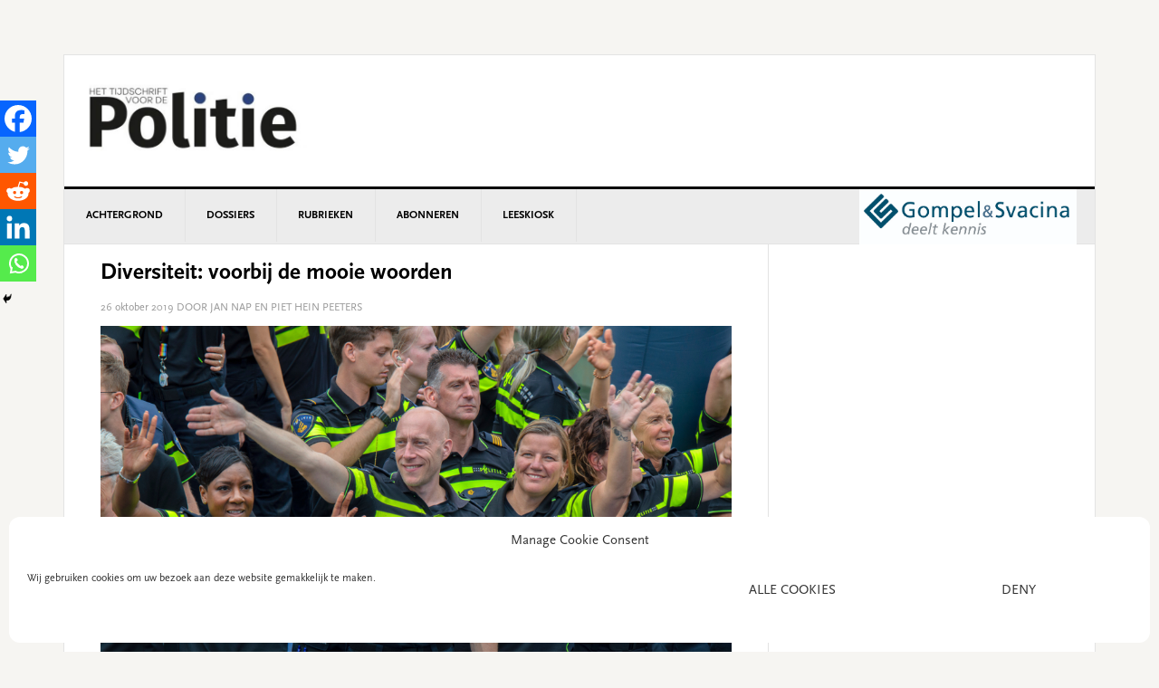

--- FILE ---
content_type: text/html; charset=UTF-8
request_url: https://www.websitevoordepolitie.nl/diversiteit-voorbij-de-mooie-woorden/
body_size: 27024
content:
<!DOCTYPE html>
<html lang="nl-NL">
<head >
<meta charset="UTF-8" />
<meta name="viewport" content="width=device-width, initial-scale=1" />
<meta name='robots' content='index, follow, max-image-preview:large, max-snippet:-1, max-video-preview:-1' />

	<!-- This site is optimized with the Yoast SEO plugin v26.5 - https://yoast.com/wordpress/plugins/seo/ -->
	<title>Diversiteit: voorbij de mooie woorden - Websitevoordepolitie</title>
	<link rel="canonical" href="https://www.websitevoordepolitie.nl/diversiteit-voorbij-de-mooie-woorden/" />
	<meta property="og:locale" content="nl_NL" />
	<meta property="og:type" content="article" />
	<meta property="og:title" content="Diversiteit: voorbij de mooie woorden - Websitevoordepolitie" />
	<meta property="og:description" content="Het gesprek over diversiteit moet anders, vinden Jan Nap en Piet Hein Peeters. Preciezer, minder angstig en vooral minder gepolariseerd. De twee onderzoekers spraken in 2017 en 2018 met vijftig leidinggevenden over dit thema. Wat is er nodig voor een meer productieve dialoog? In de afgelopen maanden is de discussie over diversiteit binnen de politie... lees verder" />
	<meta property="og:url" content="https://www.websitevoordepolitie.nl/diversiteit-voorbij-de-mooie-woorden/" />
	<meta property="og:site_name" content="Websitevoordepolitie" />
	<meta property="article:published_time" content="2019-10-26T12:00:41+00:00" />
	<meta property="article:modified_time" content="2020-04-10T13:16:04+00:00" />
	<meta property="og:image" content="https://www.websitevoordepolitie.nl/content/uploads/2019/10/divers.jpg" />
	<meta property="og:image:width" content="1000" />
	<meta property="og:image:height" content="665" />
	<meta property="og:image:type" content="image/jpeg" />
	<meta name="twitter:card" content="summary_large_image" />
	<meta name="twitter:label1" content="Geschreven door" />
	<meta name="twitter:data1" content="" />
	<meta name="twitter:label2" content="Geschatte leestijd" />
	<meta name="twitter:data2" content="14 minuten" />
	<script type="application/ld+json" class="yoast-schema-graph">{"@context":"https://schema.org","@graph":[{"@type":"Article","@id":"https://www.websitevoordepolitie.nl/diversiteit-voorbij-de-mooie-woorden/#article","isPartOf":{"@id":"https://www.websitevoordepolitie.nl/diversiteit-voorbij-de-mooie-woorden/"},"author":[],"headline":"Diversiteit: voorbij de mooie woorden","datePublished":"2019-10-26T12:00:41+00:00","dateModified":"2020-04-10T13:16:04+00:00","mainEntityOfPage":{"@id":"https://www.websitevoordepolitie.nl/diversiteit-voorbij-de-mooie-woorden/"},"wordCount":2720,"commentCount":0,"publisher":{"@id":"https://www.websitevoordepolitie.nl/#organization"},"image":{"@id":"https://www.websitevoordepolitie.nl/diversiteit-voorbij-de-mooie-woorden/#primaryimage"},"thumbnailUrl":"https://www.websitevoordepolitie.nl/content/uploads/2019/10/divers.jpg","articleSection":["Omslagverhaal","Wendbaar en weerbaar"],"inLanguage":"nl-NL","potentialAction":[{"@type":"CommentAction","name":"Comment","target":["https://www.websitevoordepolitie.nl/diversiteit-voorbij-de-mooie-woorden/#respond"]}]},{"@type":"WebPage","@id":"https://www.websitevoordepolitie.nl/diversiteit-voorbij-de-mooie-woorden/","url":"https://www.websitevoordepolitie.nl/diversiteit-voorbij-de-mooie-woorden/","name":"Diversiteit: voorbij de mooie woorden - Websitevoordepolitie","isPartOf":{"@id":"https://www.websitevoordepolitie.nl/#website"},"primaryImageOfPage":{"@id":"https://www.websitevoordepolitie.nl/diversiteit-voorbij-de-mooie-woorden/#primaryimage"},"image":{"@id":"https://www.websitevoordepolitie.nl/diversiteit-voorbij-de-mooie-woorden/#primaryimage"},"thumbnailUrl":"https://www.websitevoordepolitie.nl/content/uploads/2019/10/divers.jpg","datePublished":"2019-10-26T12:00:41+00:00","dateModified":"2020-04-10T13:16:04+00:00","breadcrumb":{"@id":"https://www.websitevoordepolitie.nl/diversiteit-voorbij-de-mooie-woorden/#breadcrumb"},"inLanguage":"nl-NL","potentialAction":[{"@type":"ReadAction","target":["https://www.websitevoordepolitie.nl/diversiteit-voorbij-de-mooie-woorden/"]}]},{"@type":"ImageObject","inLanguage":"nl-NL","@id":"https://www.websitevoordepolitie.nl/diversiteit-voorbij-de-mooie-woorden/#primaryimage","url":"https://www.websitevoordepolitie.nl/content/uploads/2019/10/divers.jpg","contentUrl":"https://www.websitevoordepolitie.nl/content/uploads/2019/10/divers.jpg","width":1000,"height":665},{"@type":"BreadcrumbList","@id":"https://www.websitevoordepolitie.nl/diversiteit-voorbij-de-mooie-woorden/#breadcrumb","itemListElement":[{"@type":"ListItem","position":1,"name":"Home","item":"https://www.websitevoordepolitie.nl/"},{"@type":"ListItem","position":2,"name":"Diversiteit: voorbij de mooie woorden"}]},{"@type":"WebSite","@id":"https://www.websitevoordepolitie.nl/#website","url":"https://www.websitevoordepolitie.nl/","name":"Websitevoordepolitie","description":"Platform voor vrijmoedig debat over de politie en de politiefunctie","publisher":{"@id":"https://www.websitevoordepolitie.nl/#organization"},"potentialAction":[{"@type":"SearchAction","target":{"@type":"EntryPoint","urlTemplate":"https://www.websitevoordepolitie.nl/?s={search_term_string}"},"query-input":{"@type":"PropertyValueSpecification","valueRequired":true,"valueName":"search_term_string"}}],"inLanguage":"nl-NL"},{"@type":"Organization","@id":"https://www.websitevoordepolitie.nl/#organization","name":"Tijdschrift voor de Politie","url":"https://www.websitevoordepolitie.nl/","logo":{"@type":"ImageObject","inLanguage":"nl-NL","@id":"https://www.websitevoordepolitie.nl/#/schema/logo/image/","url":"https://www.websitevoordepolitie.nl/content/uploads/2019/02/cropped-TvdP_RGB_zwart_donkerblauw-kleiner-e1553507148742.jpg","contentUrl":"https://www.websitevoordepolitie.nl/content/uploads/2019/02/cropped-TvdP_RGB_zwart_donkerblauw-kleiner-e1553507148742.jpg","width":520,"height":189,"caption":"Tijdschrift voor de Politie"},"image":{"@id":"https://www.websitevoordepolitie.nl/#/schema/logo/image/"},"sameAs":["https://www.linkedin.com/company/77712233"]}]}</script>
	<!-- / Yoast SEO plugin. -->


<link rel='dns-prefetch' href='//kit.fontawesome.com' />
<link rel='dns-prefetch' href='//fonts.googleapis.com' />
<script type="text/javascript" id="wpp-js" src="https://www.websitevoordepolitie.nl/content/plugins/wordpress-popular-posts/assets/js/wpp.min.js?ver=7.3.6" data-sampling="0" data-sampling-rate="100" data-api-url="https://www.websitevoordepolitie.nl/wp-json/wordpress-popular-posts" data-post-id="53125" data-token="64d3a2c9a0" data-lang="0" data-debug="0"></script>
<link rel="alternate" title="oEmbed (JSON)" type="application/json+oembed" href="https://www.websitevoordepolitie.nl/wp-json/oembed/1.0/embed?url=https%3A%2F%2Fwww.websitevoordepolitie.nl%2Fdiversiteit-voorbij-de-mooie-woorden%2F" />
<link rel="alternate" title="oEmbed (XML)" type="text/xml+oembed" href="https://www.websitevoordepolitie.nl/wp-json/oembed/1.0/embed?url=https%3A%2F%2Fwww.websitevoordepolitie.nl%2Fdiversiteit-voorbij-de-mooie-woorden%2F&#038;format=xml" />
<style id='wp-img-auto-sizes-contain-inline-css' type='text/css'>
img:is([sizes=auto i],[sizes^="auto," i]){contain-intrinsic-size:3000px 1500px}
/*# sourceURL=wp-img-auto-sizes-contain-inline-css */
</style>
<link rel='stylesheet' id='embed-pdf-viewer-css' href='https://www.websitevoordepolitie.nl/content/plugins/embed-pdf-viewer/css/embed-pdf-viewer.css?ver=2.4.6' type='text/css' media='screen' />
<link rel='stylesheet' id='news-pro-css' href='https://www.websitevoordepolitie.nl/content/themes/child-theme/style.css?ver=3.2.2' type='text/css' media='all' />
<style id='wp-emoji-styles-inline-css' type='text/css'>

	img.wp-smiley, img.emoji {
		display: inline !important;
		border: none !important;
		box-shadow: none !important;
		height: 1em !important;
		width: 1em !important;
		margin: 0 0.07em !important;
		vertical-align: -0.1em !important;
		background: none !important;
		padding: 0 !important;
	}
/*# sourceURL=wp-emoji-styles-inline-css */
</style>
<style id='wp-block-library-inline-css' type='text/css'>
:root{--wp-block-synced-color:#7a00df;--wp-block-synced-color--rgb:122,0,223;--wp-bound-block-color:var(--wp-block-synced-color);--wp-editor-canvas-background:#ddd;--wp-admin-theme-color:#007cba;--wp-admin-theme-color--rgb:0,124,186;--wp-admin-theme-color-darker-10:#006ba1;--wp-admin-theme-color-darker-10--rgb:0,107,160.5;--wp-admin-theme-color-darker-20:#005a87;--wp-admin-theme-color-darker-20--rgb:0,90,135;--wp-admin-border-width-focus:2px}@media (min-resolution:192dpi){:root{--wp-admin-border-width-focus:1.5px}}.wp-element-button{cursor:pointer}:root .has-very-light-gray-background-color{background-color:#eee}:root .has-very-dark-gray-background-color{background-color:#313131}:root .has-very-light-gray-color{color:#eee}:root .has-very-dark-gray-color{color:#313131}:root .has-vivid-green-cyan-to-vivid-cyan-blue-gradient-background{background:linear-gradient(135deg,#00d084,#0693e3)}:root .has-purple-crush-gradient-background{background:linear-gradient(135deg,#34e2e4,#4721fb 50%,#ab1dfe)}:root .has-hazy-dawn-gradient-background{background:linear-gradient(135deg,#faaca8,#dad0ec)}:root .has-subdued-olive-gradient-background{background:linear-gradient(135deg,#fafae1,#67a671)}:root .has-atomic-cream-gradient-background{background:linear-gradient(135deg,#fdd79a,#004a59)}:root .has-nightshade-gradient-background{background:linear-gradient(135deg,#330968,#31cdcf)}:root .has-midnight-gradient-background{background:linear-gradient(135deg,#020381,#2874fc)}:root{--wp--preset--font-size--normal:16px;--wp--preset--font-size--huge:42px}.has-regular-font-size{font-size:1em}.has-larger-font-size{font-size:2.625em}.has-normal-font-size{font-size:var(--wp--preset--font-size--normal)}.has-huge-font-size{font-size:var(--wp--preset--font-size--huge)}.has-text-align-center{text-align:center}.has-text-align-left{text-align:left}.has-text-align-right{text-align:right}.has-fit-text{white-space:nowrap!important}#end-resizable-editor-section{display:none}.aligncenter{clear:both}.items-justified-left{justify-content:flex-start}.items-justified-center{justify-content:center}.items-justified-right{justify-content:flex-end}.items-justified-space-between{justify-content:space-between}.screen-reader-text{border:0;clip-path:inset(50%);height:1px;margin:-1px;overflow:hidden;padding:0;position:absolute;width:1px;word-wrap:normal!important}.screen-reader-text:focus{background-color:#ddd;clip-path:none;color:#444;display:block;font-size:1em;height:auto;left:5px;line-height:normal;padding:15px 23px 14px;text-decoration:none;top:5px;width:auto;z-index:100000}html :where(.has-border-color){border-style:solid}html :where([style*=border-top-color]){border-top-style:solid}html :where([style*=border-right-color]){border-right-style:solid}html :where([style*=border-bottom-color]){border-bottom-style:solid}html :where([style*=border-left-color]){border-left-style:solid}html :where([style*=border-width]){border-style:solid}html :where([style*=border-top-width]){border-top-style:solid}html :where([style*=border-right-width]){border-right-style:solid}html :where([style*=border-bottom-width]){border-bottom-style:solid}html :where([style*=border-left-width]){border-left-style:solid}html :where(img[class*=wp-image-]){height:auto;max-width:100%}:where(figure){margin:0 0 1em}html :where(.is-position-sticky){--wp-admin--admin-bar--position-offset:var(--wp-admin--admin-bar--height,0px)}@media screen and (max-width:600px){html :where(.is-position-sticky){--wp-admin--admin-bar--position-offset:0px}}

/*# sourceURL=wp-block-library-inline-css */
</style><style id='global-styles-inline-css' type='text/css'>
:root{--wp--preset--aspect-ratio--square: 1;--wp--preset--aspect-ratio--4-3: 4/3;--wp--preset--aspect-ratio--3-4: 3/4;--wp--preset--aspect-ratio--3-2: 3/2;--wp--preset--aspect-ratio--2-3: 2/3;--wp--preset--aspect-ratio--16-9: 16/9;--wp--preset--aspect-ratio--9-16: 9/16;--wp--preset--color--black: #000000;--wp--preset--color--cyan-bluish-gray: #abb8c3;--wp--preset--color--white: #ffffff;--wp--preset--color--pale-pink: #f78da7;--wp--preset--color--vivid-red: #cf2e2e;--wp--preset--color--luminous-vivid-orange: #ff6900;--wp--preset--color--luminous-vivid-amber: #fcb900;--wp--preset--color--light-green-cyan: #7bdcb5;--wp--preset--color--vivid-green-cyan: #00d084;--wp--preset--color--pale-cyan-blue: #8ed1fc;--wp--preset--color--vivid-cyan-blue: #0693e3;--wp--preset--color--vivid-purple: #9b51e0;--wp--preset--gradient--vivid-cyan-blue-to-vivid-purple: linear-gradient(135deg,rgb(6,147,227) 0%,rgb(155,81,224) 100%);--wp--preset--gradient--light-green-cyan-to-vivid-green-cyan: linear-gradient(135deg,rgb(122,220,180) 0%,rgb(0,208,130) 100%);--wp--preset--gradient--luminous-vivid-amber-to-luminous-vivid-orange: linear-gradient(135deg,rgb(252,185,0) 0%,rgb(255,105,0) 100%);--wp--preset--gradient--luminous-vivid-orange-to-vivid-red: linear-gradient(135deg,rgb(255,105,0) 0%,rgb(207,46,46) 100%);--wp--preset--gradient--very-light-gray-to-cyan-bluish-gray: linear-gradient(135deg,rgb(238,238,238) 0%,rgb(169,184,195) 100%);--wp--preset--gradient--cool-to-warm-spectrum: linear-gradient(135deg,rgb(74,234,220) 0%,rgb(151,120,209) 20%,rgb(207,42,186) 40%,rgb(238,44,130) 60%,rgb(251,105,98) 80%,rgb(254,248,76) 100%);--wp--preset--gradient--blush-light-purple: linear-gradient(135deg,rgb(255,206,236) 0%,rgb(152,150,240) 100%);--wp--preset--gradient--blush-bordeaux: linear-gradient(135deg,rgb(254,205,165) 0%,rgb(254,45,45) 50%,rgb(107,0,62) 100%);--wp--preset--gradient--luminous-dusk: linear-gradient(135deg,rgb(255,203,112) 0%,rgb(199,81,192) 50%,rgb(65,88,208) 100%);--wp--preset--gradient--pale-ocean: linear-gradient(135deg,rgb(255,245,203) 0%,rgb(182,227,212) 50%,rgb(51,167,181) 100%);--wp--preset--gradient--electric-grass: linear-gradient(135deg,rgb(202,248,128) 0%,rgb(113,206,126) 100%);--wp--preset--gradient--midnight: linear-gradient(135deg,rgb(2,3,129) 0%,rgb(40,116,252) 100%);--wp--preset--font-size--small: 13px;--wp--preset--font-size--medium: 20px;--wp--preset--font-size--large: 36px;--wp--preset--font-size--x-large: 42px;--wp--preset--spacing--20: 0.44rem;--wp--preset--spacing--30: 0.67rem;--wp--preset--spacing--40: 1rem;--wp--preset--spacing--50: 1.5rem;--wp--preset--spacing--60: 2.25rem;--wp--preset--spacing--70: 3.38rem;--wp--preset--spacing--80: 5.06rem;--wp--preset--shadow--natural: 6px 6px 9px rgba(0, 0, 0, 0.2);--wp--preset--shadow--deep: 12px 12px 50px rgba(0, 0, 0, 0.4);--wp--preset--shadow--sharp: 6px 6px 0px rgba(0, 0, 0, 0.2);--wp--preset--shadow--outlined: 6px 6px 0px -3px rgb(255, 255, 255), 6px 6px rgb(0, 0, 0);--wp--preset--shadow--crisp: 6px 6px 0px rgb(0, 0, 0);}:where(.is-layout-flex){gap: 0.5em;}:where(.is-layout-grid){gap: 0.5em;}body .is-layout-flex{display: flex;}.is-layout-flex{flex-wrap: wrap;align-items: center;}.is-layout-flex > :is(*, div){margin: 0;}body .is-layout-grid{display: grid;}.is-layout-grid > :is(*, div){margin: 0;}:where(.wp-block-columns.is-layout-flex){gap: 2em;}:where(.wp-block-columns.is-layout-grid){gap: 2em;}:where(.wp-block-post-template.is-layout-flex){gap: 1.25em;}:where(.wp-block-post-template.is-layout-grid){gap: 1.25em;}.has-black-color{color: var(--wp--preset--color--black) !important;}.has-cyan-bluish-gray-color{color: var(--wp--preset--color--cyan-bluish-gray) !important;}.has-white-color{color: var(--wp--preset--color--white) !important;}.has-pale-pink-color{color: var(--wp--preset--color--pale-pink) !important;}.has-vivid-red-color{color: var(--wp--preset--color--vivid-red) !important;}.has-luminous-vivid-orange-color{color: var(--wp--preset--color--luminous-vivid-orange) !important;}.has-luminous-vivid-amber-color{color: var(--wp--preset--color--luminous-vivid-amber) !important;}.has-light-green-cyan-color{color: var(--wp--preset--color--light-green-cyan) !important;}.has-vivid-green-cyan-color{color: var(--wp--preset--color--vivid-green-cyan) !important;}.has-pale-cyan-blue-color{color: var(--wp--preset--color--pale-cyan-blue) !important;}.has-vivid-cyan-blue-color{color: var(--wp--preset--color--vivid-cyan-blue) !important;}.has-vivid-purple-color{color: var(--wp--preset--color--vivid-purple) !important;}.has-black-background-color{background-color: var(--wp--preset--color--black) !important;}.has-cyan-bluish-gray-background-color{background-color: var(--wp--preset--color--cyan-bluish-gray) !important;}.has-white-background-color{background-color: var(--wp--preset--color--white) !important;}.has-pale-pink-background-color{background-color: var(--wp--preset--color--pale-pink) !important;}.has-vivid-red-background-color{background-color: var(--wp--preset--color--vivid-red) !important;}.has-luminous-vivid-orange-background-color{background-color: var(--wp--preset--color--luminous-vivid-orange) !important;}.has-luminous-vivid-amber-background-color{background-color: var(--wp--preset--color--luminous-vivid-amber) !important;}.has-light-green-cyan-background-color{background-color: var(--wp--preset--color--light-green-cyan) !important;}.has-vivid-green-cyan-background-color{background-color: var(--wp--preset--color--vivid-green-cyan) !important;}.has-pale-cyan-blue-background-color{background-color: var(--wp--preset--color--pale-cyan-blue) !important;}.has-vivid-cyan-blue-background-color{background-color: var(--wp--preset--color--vivid-cyan-blue) !important;}.has-vivid-purple-background-color{background-color: var(--wp--preset--color--vivid-purple) !important;}.has-black-border-color{border-color: var(--wp--preset--color--black) !important;}.has-cyan-bluish-gray-border-color{border-color: var(--wp--preset--color--cyan-bluish-gray) !important;}.has-white-border-color{border-color: var(--wp--preset--color--white) !important;}.has-pale-pink-border-color{border-color: var(--wp--preset--color--pale-pink) !important;}.has-vivid-red-border-color{border-color: var(--wp--preset--color--vivid-red) !important;}.has-luminous-vivid-orange-border-color{border-color: var(--wp--preset--color--luminous-vivid-orange) !important;}.has-luminous-vivid-amber-border-color{border-color: var(--wp--preset--color--luminous-vivid-amber) !important;}.has-light-green-cyan-border-color{border-color: var(--wp--preset--color--light-green-cyan) !important;}.has-vivid-green-cyan-border-color{border-color: var(--wp--preset--color--vivid-green-cyan) !important;}.has-pale-cyan-blue-border-color{border-color: var(--wp--preset--color--pale-cyan-blue) !important;}.has-vivid-cyan-blue-border-color{border-color: var(--wp--preset--color--vivid-cyan-blue) !important;}.has-vivid-purple-border-color{border-color: var(--wp--preset--color--vivid-purple) !important;}.has-vivid-cyan-blue-to-vivid-purple-gradient-background{background: var(--wp--preset--gradient--vivid-cyan-blue-to-vivid-purple) !important;}.has-light-green-cyan-to-vivid-green-cyan-gradient-background{background: var(--wp--preset--gradient--light-green-cyan-to-vivid-green-cyan) !important;}.has-luminous-vivid-amber-to-luminous-vivid-orange-gradient-background{background: var(--wp--preset--gradient--luminous-vivid-amber-to-luminous-vivid-orange) !important;}.has-luminous-vivid-orange-to-vivid-red-gradient-background{background: var(--wp--preset--gradient--luminous-vivid-orange-to-vivid-red) !important;}.has-very-light-gray-to-cyan-bluish-gray-gradient-background{background: var(--wp--preset--gradient--very-light-gray-to-cyan-bluish-gray) !important;}.has-cool-to-warm-spectrum-gradient-background{background: var(--wp--preset--gradient--cool-to-warm-spectrum) !important;}.has-blush-light-purple-gradient-background{background: var(--wp--preset--gradient--blush-light-purple) !important;}.has-blush-bordeaux-gradient-background{background: var(--wp--preset--gradient--blush-bordeaux) !important;}.has-luminous-dusk-gradient-background{background: var(--wp--preset--gradient--luminous-dusk) !important;}.has-pale-ocean-gradient-background{background: var(--wp--preset--gradient--pale-ocean) !important;}.has-electric-grass-gradient-background{background: var(--wp--preset--gradient--electric-grass) !important;}.has-midnight-gradient-background{background: var(--wp--preset--gradient--midnight) !important;}.has-small-font-size{font-size: var(--wp--preset--font-size--small) !important;}.has-medium-font-size{font-size: var(--wp--preset--font-size--medium) !important;}.has-large-font-size{font-size: var(--wp--preset--font-size--large) !important;}.has-x-large-font-size{font-size: var(--wp--preset--font-size--x-large) !important;}
/*# sourceURL=global-styles-inline-css */
</style>

<style id='classic-theme-styles-inline-css' type='text/css'>
/*! This file is auto-generated */
.wp-block-button__link{color:#fff;background-color:#32373c;border-radius:9999px;box-shadow:none;text-decoration:none;padding:calc(.667em + 2px) calc(1.333em + 2px);font-size:1.125em}.wp-block-file__button{background:#32373c;color:#fff;text-decoration:none}
/*# sourceURL=/wp-includes/css/classic-themes.min.css */
</style>
<link rel='stylesheet' id='sdu-vacancies-css' href='https://www.websitevoordepolitie.nl/content/plugins/sdu-vacancies/resources/css/style.min.css?ver=1.0.0' type='text/css' media='all' />
<link rel='stylesheet' id='widgetopts-styles-css' href='https://www.websitevoordepolitie.nl/content/plugins/widget-options/assets/css/widget-options.css?ver=4.1.3' type='text/css' media='all' />
<link rel='stylesheet' id='wprpsp-public-style-css' href='https://www.websitevoordepolitie.nl/content/plugins/wp-responsive-recent-post-slider-pro/assets/css/wprpsp-public.min.css?ver=1.5.9' type='text/css' media='all' />
<link rel='stylesheet' id='wpos-slick-style-css' href='https://www.websitevoordepolitie.nl/content/plugins/wp-responsive-recent-post-slider-pro/assets/css/slick.css?ver=1.5.9' type='text/css' media='all' />
<link rel='stylesheet' id='cmplz-general-css' href='https://www.websitevoordepolitie.nl/content/plugins/complianz-gdpr/assets/css/cookieblocker.min.css?ver=1764849987' type='text/css' media='all' />
<link rel='stylesheet' id='search-filter-plugin-styles-css' href='https://www.websitevoordepolitie.nl/content/plugins/search-filter-pro/public/assets/css/search-filter.min.css?ver=2.5.17' type='text/css' media='all' />
<link rel='stylesheet' id='wordpress-popular-posts-css-css' href='https://www.websitevoordepolitie.nl/content/plugins/wordpress-popular-posts/assets/css/wpp.css?ver=7.3.6' type='text/css' media='all' />
<link rel='stylesheet' id='child-theme-css-multisite-css' href='https://www.websitevoordepolitie.nl/content/themes/child-theme/resources/css/style-advocatie.min.css?ver=3.2.2' type='text/css' media='all' />
<link rel='stylesheet' id='dashicons-css' href='https://www.websitevoordepolitie.nl/wp/wp-includes/css/dashicons.min.css?ver=6.9' type='text/css' media='all' />
<link rel='stylesheet' id='google-fonts-css' href='//fonts.googleapis.com/css?family=Raleway%3A400%2C700&#038;ver=3.2.2' type='text/css' media='all' />
<link rel='stylesheet' id='dflip-style-css' href='https://www.websitevoordepolitie.nl/content/plugins/3d-flipbook-dflip-lite/assets/css/dflip.min.css?ver=2.3.65' type='text/css' media='all' />
<link rel='stylesheet' id='heateor_sss_frontend_css-css' href='https://www.websitevoordepolitie.nl/content/plugins/sassy-social-share/public/css/sassy-social-share-public.css?ver=3.3.79' type='text/css' media='all' />
<style id='heateor_sss_frontend_css-inline-css' type='text/css'>
.heateor_sss_button_instagram span.heateor_sss_svg,a.heateor_sss_instagram span.heateor_sss_svg{background:radial-gradient(circle at 30% 107%,#fdf497 0,#fdf497 5%,#fd5949 45%,#d6249f 60%,#285aeb 90%)}.heateor_sss_horizontal_sharing .heateor_sss_svg,.heateor_sss_standard_follow_icons_container .heateor_sss_svg{color:#fff;border-width:0px;border-style:solid;border-color:transparent}.heateor_sss_horizontal_sharing .heateorSssTCBackground{color:#666}.heateor_sss_horizontal_sharing span.heateor_sss_svg:hover,.heateor_sss_standard_follow_icons_container span.heateor_sss_svg:hover{border-color:transparent;}.heateor_sss_vertical_sharing span.heateor_sss_svg,.heateor_sss_floating_follow_icons_container span.heateor_sss_svg{color:#fff;border-width:0px;border-style:solid;border-color:transparent;}.heateor_sss_vertical_sharing .heateorSssTCBackground{color:#666;}.heateor_sss_vertical_sharing span.heateor_sss_svg:hover,.heateor_sss_floating_follow_icons_container span.heateor_sss_svg:hover{border-color:transparent;}@media screen and (max-width:783px) {.heateor_sss_vertical_sharing{display:none!important}}div.heateor_sss_mobile_footer{display:none;}@media screen and (max-width:783px){div.heateor_sss_bottom_sharing .heateorSssTCBackground{background-color:white}div.heateor_sss_bottom_sharing{width:100%!important;left:0!important;}div.heateor_sss_bottom_sharing a{width:20% !important;}div.heateor_sss_bottom_sharing .heateor_sss_svg{width: 100% !important;}div.heateor_sss_bottom_sharing div.heateorSssTotalShareCount{font-size:1em!important;line-height:28px!important}div.heateor_sss_bottom_sharing div.heateorSssTotalShareText{font-size:.7em!important;line-height:0px!important}div.heateor_sss_mobile_footer{display:block;height:40px;}.heateor_sss_bottom_sharing{padding:0!important;display:block!important;width:auto!important;bottom:-2px!important;top: auto!important;}.heateor_sss_bottom_sharing .heateor_sss_square_count{line-height:inherit;}.heateor_sss_bottom_sharing .heateorSssSharingArrow{display:none;}.heateor_sss_bottom_sharing .heateorSssTCBackground{margin-right:1.1em!important}}
/*# sourceURL=heateor_sss_frontend_css-inline-css */
</style>
<script type="text/javascript" src="https://www.websitevoordepolitie.nl/content/plugins/google-analytics-for-wordpress/assets/js/frontend-gtag.min.js?ver=9.10.1" id="monsterinsights-frontend-script-js" async="async" data-wp-strategy="async"></script>
<script data-cfasync="false" data-wpfc-render="false" type="text/javascript" id='monsterinsights-frontend-script-js-extra'>/* <![CDATA[ */
var monsterinsights_frontend = {"js_events_tracking":"true","download_extensions":"doc,pdf,ppt,zip,xls,docx,pptx,xlsx","inbound_paths":"[{\"path\":\"\\\/go\\\/\",\"label\":\"affiliate\"},{\"path\":\"\\\/recommend\\\/\",\"label\":\"affiliate\"}]","home_url":"https:\/\/www.websitevoordepolitie.nl","hash_tracking":"false","v4_id":"G-6K9TQN8SYT"};/* ]]> */
</script>
<script type="text/javascript" src="https://www.websitevoordepolitie.nl/wp/wp-includes/js/jquery/jquery.min.js?ver=3.7.1" id="jquery-core-js"></script>
<script type="text/javascript" src="https://www.websitevoordepolitie.nl/wp/wp-includes/js/jquery/jquery-migrate.min.js?ver=3.4.1" id="jquery-migrate-js"></script>
<script type="text/javascript" id="search-filter-plugin-build-js-extra">
/* <![CDATA[ */
var SF_LDATA = {"ajax_url":"https://www.websitevoordepolitie.nl/wp/wp-admin/admin-ajax.php","home_url":"https://www.websitevoordepolitie.nl/","extensions":[]};
//# sourceURL=search-filter-plugin-build-js-extra
/* ]]> */
</script>
<script type="text/javascript" src="https://www.websitevoordepolitie.nl/content/plugins/search-filter-pro/public/assets/js/search-filter-build.min.js?ver=2.5.17" id="search-filter-plugin-build-js"></script>
<script type="text/javascript" src="https://www.websitevoordepolitie.nl/content/plugins/search-filter-pro/public/assets/js/chosen.jquery.min.js?ver=2.5.17" id="search-filter-plugin-chosen-js"></script>
<script type="text/javascript" src="https://kit.fontawesome.com/69f0345770.js?ver=1" id="fontawesome-js"></script>
<link rel="https://api.w.org/" href="https://www.websitevoordepolitie.nl/wp-json/" /><link rel="alternate" title="JSON" type="application/json" href="https://www.websitevoordepolitie.nl/wp-json/wp/v2/posts/53125" />			<style>.cmplz-hidden {
					display: none !important;
				}</style>            <style id="wpp-loading-animation-styles">@-webkit-keyframes bgslide{from{background-position-x:0}to{background-position-x:-200%}}@keyframes bgslide{from{background-position-x:0}to{background-position-x:-200%}}.wpp-widget-block-placeholder,.wpp-shortcode-placeholder{margin:0 auto;width:60px;height:3px;background:#dd3737;background:linear-gradient(90deg,#dd3737 0%,#571313 10%,#dd3737 100%);background-size:200% auto;border-radius:3px;-webkit-animation:bgslide 1s infinite linear;animation:bgslide 1s infinite linear}</style>
            <style type="text/css">.site-title a { background: url(https://www.websitevoordepolitie.nl/content/uploads/2019/02/cropped-TvdP_RGB_zwart_donkerblauw-kleiner-e1553507148742.jpg) no-repeat !important; }</style>
<link rel="icon" href="https://www.websitevoordepolitie.nl/content/uploads/2019/02/cropped-cropped-TvdP_RGB_zwart_donkerblauw-kleiner-e1553507148742-32x32.jpg" sizes="32x32" />
<link rel="icon" href="https://www.websitevoordepolitie.nl/content/uploads/2019/02/cropped-cropped-TvdP_RGB_zwart_donkerblauw-kleiner-e1553507148742-192x192.jpg" sizes="192x192" />
<link rel="apple-touch-icon" href="https://www.websitevoordepolitie.nl/content/uploads/2019/02/cropped-cropped-TvdP_RGB_zwart_donkerblauw-kleiner-e1553507148742-180x180.jpg" />
<meta name="msapplication-TileImage" content="https://www.websitevoordepolitie.nl/content/uploads/2019/02/cropped-cropped-TvdP_RGB_zwart_donkerblauw-kleiner-e1553507148742-270x270.jpg" />
		<style type="text/css" id="wp-custom-css">
			/* Dit haalt de sidebar weg op de pagina van de leeskiosk */
.page-id-56036 #genesis-sidebar-primary {
    display: none;
}

.page-id-56036 .content-sidebar-wrap {
    display: flex;
    flex-direction: column;
    width: 100%;
}

.page-id-56036 .content {
    width: 100%;
}
		</style>
		</head>
<body data-cmplz=1 class="wp-singular post-template-default single single-post postid-53125 single-format-standard wp-theme-genesis wp-child-theme-child-theme custom-header header-image content-sidebar genesis-breadcrumbs-hidden genesis-footer-widgets-visible"><div class="site-container"><ul class="genesis-skip-link"><li><a href="#genesis-nav-primary" class="screen-reader-shortcut"> Spring naar de hoofdnavigatie</a></li><li><a href="#genesis-content" class="screen-reader-shortcut"> Door naar de hoofd inhoud</a></li><li><a href="#genesis-sidebar-primary" class="screen-reader-shortcut"> Spring naar de eerste sidebar</a></li><li><a href="#genesis-footer-widgets" class="screen-reader-shortcut"> Spring naar de voettekst</a></li></ul><div class="site-container-wrap"><div class="top-bar-header"><div class="wrap"></div></div><header class="site-header"><div class="wrap"><div class="title-area"><p class="site-title"><a href="https://www.websitevoordepolitie.nl/">Websitevoordepolitie</a></p><p class="site-description">Platform voor vrijmoedig debat over de politie en de politiefunctie</p></div><div class="widget-area header-widget-area"></div></div></header><nav class="nav-primary" aria-label="Hoofd" id="genesis-nav-primary"><div class="wrap"><ul id="menu-main-menu" class="menu genesis-nav-menu menu-primary js-superfish"><li id="menu-item-46921" class="menu-item menu-item-type-custom menu-item-object-custom menu-item-has-children menu-item-46921"><a><span >Achtergrond</span></a>
<ul class="sub-menu">
	<li id="menu-item-54586" class="menu-item menu-item-type-taxonomy menu-item-object-category menu-item-54586"><a href="https://www.websitevoordepolitie.nl/category/achtergrond/"><span >Achtergrond</span></a></li>
	<li id="menu-item-53674" class="menu-item menu-item-type-taxonomy menu-item-object-category menu-item-53674"><a href="https://www.websitevoordepolitie.nl/category/archief/"><span >Archief</span></a></li>
	<li id="menu-item-53501" class="menu-item menu-item-type-taxonomy menu-item-object-category menu-item-53501"><a href="https://www.websitevoordepolitie.nl/category/essay/"><span >Essay</span></a></li>
	<li id="menu-item-53160" class="menu-item menu-item-type-taxonomy menu-item-object-category menu-item-53160"><a href="https://www.websitevoordepolitie.nl/category/onderzocht/"><span >Onderzocht</span></a></li>
	<li id="menu-item-52760" class="menu-item menu-item-type-taxonomy menu-item-object-category menu-item-52760"><a href="https://www.websitevoordepolitie.nl/category/opinie/"><span >Opinie</span></a></li>
</ul>
</li>
<li id="menu-item-46922" class="menu-item menu-item-type-custom menu-item-object-custom menu-item-has-children menu-item-46922"><a><span >Dossiers</span></a>
<ul class="sub-menu">
	<li id="menu-item-53707" class="menu-item menu-item-type-taxonomy menu-item-object-category menu-item-53707"><a href="https://www.websitevoordepolitie.nl/category/corona/"><span >Corona</span></a></li>
	<li id="menu-item-53843" class="menu-item menu-item-type-taxonomy menu-item-object-category menu-item-53843"><a href="https://www.websitevoordepolitie.nl/category/de-meetbare-politie/"><span >De meetbare politie</span></a></li>
	<li id="menu-item-54737" class="menu-item menu-item-type-taxonomy menu-item-object-category menu-item-54737"><a href="https://www.websitevoordepolitie.nl/category/diversiteit/"><span >Diversiteit</span></a></li>
	<li id="menu-item-54199" class="menu-item menu-item-type-taxonomy menu-item-object-category menu-item-54199"><a href="https://www.websitevoordepolitie.nl/category/drugs/"><span >Drugs</span></a></li>
	<li id="menu-item-54488" class="menu-item menu-item-type-taxonomy menu-item-object-category menu-item-54488"><a href="https://www.websitevoordepolitie.nl/category/innovatie/"><span >Innovatie</span></a></li>
	<li id="menu-item-53700" class="menu-item menu-item-type-taxonomy menu-item-object-category menu-item-53700"><a href="https://www.websitevoordepolitie.nl/category/internationalisering/"><span >Internationalisering</span></a></li>
	<li id="menu-item-54383" class="menu-item menu-item-type-taxonomy menu-item-object-category menu-item-54383"><a href="https://www.websitevoordepolitie.nl/category/legitimiteit/"><span >Legitimiteit</span></a></li>
	<li id="menu-item-54552" class="menu-item menu-item-type-taxonomy menu-item-object-category menu-item-54552"><a href="https://www.websitevoordepolitie.nl/category/polarisatie/"><span >Polarisatie</span></a></li>
	<li id="menu-item-53701" class="menu-item menu-item-type-taxonomy menu-item-object-category menu-item-53701"><a href="https://www.websitevoordepolitie.nl/category/predictive-policing/"><span >Predictive policing</span></a></li>
	<li id="menu-item-49128" class="menu-item menu-item-type-taxonomy menu-item-object-category menu-item-49128"><a href="https://www.websitevoordepolitie.nl/category/vermiste-personen/"><span >Vermiste personen</span></a></li>
	<li id="menu-item-53702" class="menu-item menu-item-type-taxonomy menu-item-object-category current-post-ancestor current-menu-parent current-post-parent menu-item-53702"><a href="https://www.websitevoordepolitie.nl/category/wendbaar-en-weerbaar/"><span >Wendbaar en weerbaar</span></a></li>
</ul>
</li>
<li id="menu-item-46925" class="menu-item menu-item-type-custom menu-item-object-custom menu-item-has-children menu-item-46925"><a><span >Rubrieken</span></a>
<ul class="sub-menu">
	<li id="menu-item-54898" class="menu-item menu-item-type-taxonomy menu-item-object-category menu-item-54898"><a href="https://www.websitevoordepolitie.nl/category/vandaag/"><span >Politiewerk VANDAAG</span></a></li>
	<li id="menu-item-53676" class="menu-item menu-item-type-taxonomy menu-item-object-category menu-item-53676"><a href="https://www.websitevoordepolitie.nl/category/afgestudeerd/"><span >Afgestudeerd</span></a></li>
	<li id="menu-item-53193" class="menu-item menu-item-type-taxonomy menu-item-object-category menu-item-53193"><a href="https://www.websitevoordepolitie.nl/category/bezocht/"><span >Bezocht</span></a></li>
	<li id="menu-item-51718" class="menu-item menu-item-type-taxonomy menu-item-object-category menu-item-51718"><a href="https://www.websitevoordepolitie.nl/category/column/"><span >Column</span></a></li>
	<li id="menu-item-54055" class="menu-item menu-item-type-taxonomy menu-item-object-category menu-item-54055"><a href="https://www.websitevoordepolitie.nl/category/coverstory/"><span >Coverstory</span></a></li>
	<li id="menu-item-53180" class="menu-item menu-item-type-taxonomy menu-item-object-category menu-item-53180"><a href="https://www.websitevoordepolitie.nl/category/doorgenomen/"><span >Doorgenomen</span></a></li>
	<li id="menu-item-52701" class="menu-item menu-item-type-taxonomy menu-item-object-category menu-item-52701"><a href="https://www.websitevoordepolitie.nl/category/doordenker/"><span >Doordenker</span></a></li>
	<li id="menu-item-53977" class="menu-item menu-item-type-taxonomy menu-item-object-category menu-item-53977"><a href="https://www.websitevoordepolitie.nl/category/genomineerd/"><span >Genomineerd</span></a></li>
	<li id="menu-item-53465" class="menu-item menu-item-type-taxonomy menu-item-object-category menu-item-53465"><a href="https://www.websitevoordepolitie.nl/category/hoofdredactioneel/"><span >Hoofdredactioneel</span></a></li>
	<li id="menu-item-53377" class="menu-item menu-item-type-taxonomy menu-item-object-category menu-item-53377"><a href="https://www.websitevoordepolitie.nl/category/ingezonden-mededeling/"><span >Ingezonden mededeling</span></a></li>
	<li id="menu-item-48050" class="menu-item menu-item-type-taxonomy menu-item-object-category menu-item-48050"><a href="https://www.websitevoordepolitie.nl/category/interview/"><span >Interview</span></a></li>
	<li id="menu-item-54200" class="menu-item menu-item-type-taxonomy menu-item-object-category menu-item-54200"><a href="https://www.websitevoordepolitie.nl/category/ketensamenwerking/"><span >Ketensamenwerking</span></a></li>
	<li id="menu-item-53921" class="menu-item menu-item-type-taxonomy menu-item-object-category menu-item-53921"><a href="https://www.websitevoordepolitie.nl/category/longread/"><span >Longread</span></a></li>
	<li id="menu-item-52683" class="menu-item menu-item-type-taxonomy menu-item-object-category current-post-ancestor current-menu-parent current-post-parent menu-item-52683"><a href="https://www.websitevoordepolitie.nl/category/omslagverhaal/"><span >Omslagverhaal</span></a></li>
	<li id="menu-item-55572" class="menu-item menu-item-type-taxonomy menu-item-object-category menu-item-55572"><a href="https://www.websitevoordepolitie.nl/category/pdt/"><span >Podcasts, docu&#8217;s en tv series</span></a></li>
	<li id="menu-item-52792" class="menu-item menu-item-type-taxonomy menu-item-object-category menu-item-52792"><a href="https://www.websitevoordepolitie.nl/category/puntsgewijs/"><span >Puntsgewijs</span></a></li>
	<li id="menu-item-52926" class="menu-item menu-item-type-taxonomy menu-item-object-category menu-item-52926"><a href="https://www.websitevoordepolitie.nl/category/recensies/"><span >Recensies</span></a></li>
	<li id="menu-item-47850" class="menu-item menu-item-type-taxonomy menu-item-object-category menu-item-47850"><a href="https://www.websitevoordepolitie.nl/category/redactioneel/"><span >Column</span></a></li>
	<li id="menu-item-51726" class="menu-item menu-item-type-taxonomy menu-item-object-category menu-item-51726"><a href="https://www.websitevoordepolitie.nl/category/uitgedaagd/"><span >Uitgedaagd</span></a></li>
	<li id="menu-item-53367" class="menu-item menu-item-type-taxonomy menu-item-object-category menu-item-53367"><a href="https://www.websitevoordepolitie.nl/category/vraagbaak/"><span >Vraagbaak</span></a></li>
</ul>
</li>
<li id="menu-item-49414" class="menu-item menu-item-type-post_type menu-item-object-page menu-item-49414"><a href="https://www.websitevoordepolitie.nl/abonneren/"><span >Abonneren</span></a></li>
<li id="menu-item-56080" class="menu-item menu-item-type-post_type menu-item-object-page menu-item-56080"><a href="https://www.websitevoordepolitie.nl/leeskiosk/"><span >Leeskiosk</span></a></li>
</ul></div></nav><div class="site-inner"><div class="content-sidebar-wrap"><main class="content" id="genesis-content"><article class="post-53125 post type-post status-publish format-standard has-post-thumbnail category-omslagverhaal category-wendbaar-en-weerbaar entry" aria-label="Diversiteit: voorbij de mooie woorden"><header class="entry-header"><h1 class="entry-title">Diversiteit: voorbij de mooie woorden</h1>
<p class="entry-meta"><time class="entry-time">26 oktober 2019</time> door Jan Nap en Piet Hein Peeters </p></header><div class="entry-content"><img width="1000" height="665" src="https://www.websitevoordepolitie.nl/content/uploads/2019/10/divers.jpg" class="attachment-post-image size-post-image wp-post-image" alt="" decoding="async" srcset="https://www.websitevoordepolitie.nl/content/uploads/2019/10/divers.jpg 1000w, https://www.websitevoordepolitie.nl/content/uploads/2019/10/divers-300x200.jpg 300w, https://www.websitevoordepolitie.nl/content/uploads/2019/10/divers-768x511.jpg 768w" sizes="(max-width: 1000px) 100vw, 1000px" /><p><strong>Het gesprek over diversiteit moet anders, vinden Jan Nap en Piet Hein Peeters. Preciezer, minder angstig en vooral minder gepolariseerd. De twee onderzoekers spraken in 2017 en 2018 met vijftig leidinggevenden over dit thema. Wat is er nodig voor een meer productieve dialoog?</strong></p>
<p>In de afgelopen maanden is de discussie over diversiteit binnen de politie weer opgelaaid. In enkele individuele getuigenissen werd publiekelijk kritiek geuit op de politiecultuur. Mensen van een andere culturele achtergrond zouden zich niet veilig voelen in de organisatie. Getuigenissen die onderstreept lijken te worden door cijfers van het CBS waaruit blijkt dat het aantal politiemedewerkers met een niet-westerse migratieachtergrond tussen 2010 en 2018 is gedaald van 6,8 procent naar 6 procent. Het debat is niet nieuw. De acceptatie van mensen met een andere culturele achtergrond is binnen de politie al een aantal jaar een prangend, gevoelig onderwerp.</p>
<p><strong>Gesprekken met leidinggevenden<br />
</strong><span style="font-size: 14px">Onder de noemer “Voorbij de mooie woorden over diversiteit” voerden ondergetekenden tussen oktober 2017 en november 2018 individuele en groepsgesprekken met zo’n vijftig leidinggevenden en adviseurs, werkzaam in verschillende regio’s en op verschillende niveaus. Dit artikel is de slotsom van dat traject. We schreven in de uitnodiging voor het eerste gesprek, eind oktober 2017, het volgende: “Samenleven met verschillen, het blijkt makkelijker gezegd dan gedaan. De idealen belijden we graag, de praktijk is weerbarstig en schuurt. Dat ervaren we niet alleen buiten, maar ook binnen de politie. Zijn wij er, in onze eigen ‘politiesamenleving’, echt “voor eenieder”, ook als diegene een standpunt heeft dat je zeer tegenstaat? Hoe hanteer je als leidinggevende de onvermijdelijke spanningen &#8230; of ontwijk je ze liever?”</span></p>
<p><strong style="font-size: 14px">Waarom op de agenda?<br />
</strong><span style="font-size: 14px">Er zijn, zo denken we te hebben geleerd, twee goede redenen om het thema diversiteit binnen de politie nadrukkelijk te agenderen. </span><em style="font-size: 14px">De eerste </em><span style="font-size: 14px">is dat meer diversiteit binnen de politieorganisatie de kans op goed politiewerk vergroot. In een superdiverse samenleving helpt het voor het vertrouwen in de politie als de politie zelf ook divers is. Het gaat om herkenning (“Ik zie dat het mijn politie is, ze lijken ook op mij”) en het gaat om ervaren erkenning (“Ik merk dat het ook mijn politie is, aan mij wordt recht gedaan”). Diversiteit binnen de politie vergroot waarschijnlijk de kans dat het de politie lukt aan te sluiten bij de omgeving, te begrijpen wat daar gaande is: in het dagelijks contact met burgers, in het snel kunnen inschatten van situaties, in het analyseren van gebeurtenissen en risico’s, in de discussie over wat wel en wat niet te doen als er gehandeld moet worden. Het vertrouwen in de politie is gemiddeld genomen hoog, maar er zijn te veel signalen dat voor groepen burgers in deze samenleving de politie niet “hun” politie is. Zeer recent wees bijvoorbeeld Frank Paauw in zijn afscheidsrede in Rotterdam erop dat hij teveel plekken in Rotterdam kent waar er geen vertrouwen is, weinig ontzag. Het motto “politie voor eenieder” wordt niet waargemaakt. </span><em style="font-size: 14px">De tweede </em><span style="font-size: 14px">reden om diversiteit nadrukkelijk te agenderen is omdat de organisatie intern veel moeite hiermee heeft. Diversiteit wordt maar moeizaam geaccepteerd. We praten wel over de kracht van het verschil, maar “blauwverven” blijft populair. Mensen “van buiten” kunnen wel collega zijn, maar echt van de politie? Vijftien jaar na je intreden kun je nog steeds zijinstromer zijn. En pijnlijker: er zijn veel te veel getuigenissen van collega’s, waaronder die van de afgelopen periode, die vanwege geloof, seksuele geaardheid of kleur op meer of minder expliciete wijze worden uitgesloten. Mensen binnen onze organisatie worden bewust en onbewust gediscrimineerd, gewantrouwd en belachelijk gemaakt vanwege kenmerken die niet met hun professionele vakmanschap van doen hebben. Dat is beschadigend en mag niet zo zijn. De vraag is ook of we “buiten” geloofwaardig politie kunnen zijn voor eenieder als we “binnen” niet goed omgaan met onze onderlinge verschillen.</span></p>
<p><strong style="font-size: 14px">Een taai vraagstuk<br />
</strong><span style="font-size: 14px">Bovengenoemde argumenten vinden binnen de organisatie brede weerklank. Er zijn echter, zo leerden wij in onze gesprekken, veel collega’s die vinden dat de manier waarop het “werken aan diversiteit” momenteel gebeurt niet de juiste is. Dit artikel wil dan ook bijdragen aan een antwoord op de vraag hoe het noodzakelijke gesprek over diversiteit beter, productiever gevoerd kan worden. Wij denken dat dit gesprek nu te angstig, te gepolariseerd, te weinig precies is. De gesprekken die wij zelf van oktober 2017 tot en met november 2018 voerden, waren altijd energiek. Het thema “diversiteit” gaat mensen aan het hart. Omdat ze anderen slachtoffer zien zijn, zelf slachtoffer zijn of menen te zijn, zich onheus bejegend, beknot voelen, omdat ze onrechtvaardigheid ervaren.<br />
Het ging in de gesprekken onder meer over de vraag of het gedrag van politiemensen “binnen” en “buiten” mag verschillen, over regionale diversiteit binnen landelijk diversiteitsbeleid, over de kwestie of bepaalde politieke voorkeuren iets zeggen over je geschiktheid als politieprofessional. Over “de politie van en voor iedereen” zijn. Zijn we dat voor de PVV-stemmer, de salafistische moslim en de orthodoxe christen? Ook als die binnen onze organisatie werken? Het ging in de gesprekken ook over de vraag wat “de” norm is. De norm in de mate van gewenste diversiteit binnen teams; de norm in welke omgangsvormen in een team wel of niet acceptabel zijn; wie die norm dan bepaalt. Is dat bijvoorbeeld de teamchef of is er een landelijke norm? En het ging over dagelijkse praktijken: over leidinggevenden die diversiteit proberen vorm te geven en over wat ze dan tegenkomen. Over de “morele gemeenschappen” waaraan zij leidinggeven. Teamchefs die op hun eigen wijze diversiteit, maar ook veiligheid in hun teams beschermen, voeden, waarderen.<br />
Wat bij ons na die gesprekken blijft hangen, zijn enerzijds de duidelijke &#8211; overigens respectvol uitgesproken &#8211; verschillen in opvattingen over omgang met diversiteit, over “de norm”. En anderzijds het onbehagen dat zichtbaar werd. Dat onbehagen heeft verschillende kleuren, maar geldt eigenlijk voor iedereen die we spraken. Leidinggevenden binnen de politie zijn op dit thema zoekende. Met regelmaat werd “diversiteit” een thema genoemd “waar je je handen niet aan wilt branden”.</span></p>
<p><strong style="font-size: 14px">Beleid helpt praktijk niet<br />
</strong><span style="font-size: 14px">Een van de steeds terugkerende thema’s was de weerstand van teamchefs tegen landelijk beleid of, wellicht beter, het beeld dat teamchefs van landelijk beleid hebben. Een voorbeeld: het voorstel vanuit “Den Haag”, waarvan het bestaan overigens betwist wordt, om op de dag van Gay Pride op ieder bureau de vlag van de homobeweging op te hangen, wordt niet begrepen. Omdat bepaalde wijken in de grote steden in Nederland zo “cultureel divers” zijn dat een dergelijk statement kan betekenen dat je er als politie positie verliest. Maar ook omdat bijvoorbeeld op de biblebelt homoseksualiteit door groepen burgers nog steeds wordt afgekeurd. Eén van de leidinggevenden die we spraken had het over het hoge “GroenLinks-/D66-gehalte” van het landelijk diversiteitsbeleid; een ander typeerde het als “Amsterdams” en weer een ander constateerde dat “diversiteit iets is geworden waar je als leidinggevende mee kunt scoren”.<br />
Het gaat ons hier niet om het gelijk van de een of de ander. De gesprekken leerden ons wel dat de leidinggevenden die wij spraken zich niet gesteund voelen in het begeleiden en ontwikkelen van de diversiteit in hun teams. Een van hen zei: “Ze maken mijn werk moeilijker.” Ons bleek dat het onderscheid tussen het managen en het bevorderen van diversiteit essentieel is voor een goede discussie. Natuurlijk hangen die twee samen. Als de politie de interne leefbaarheid niet verbetert, is het werven van “divers” talent water naar de zee dragen. Maar de opgaven zijn niet dezelfde.<br />
</span></p>
<p><strong style="font-size: 14px">Leren samenwerken met verschillen<br />
</strong><span style="font-size: 14px">Over het belang van het eerste, het managen van diversiteit, is weinig discussie, maar er is onder teamchefs wel grote behoefte aan het ontwikkelen van competenties hierin. Teamchefs kunnen zich onmachtig voelen: “Als er binnen een bepaald deel van mijn team een anti-diversiteitscultuur heerst, wat kan ik daar dan aan doen? Zo ver reikt mijn spanwijdte niet als teamchef.” Zinnen als “Ik vind dat het binnen een team veilig moet zijn voor iedere collega” roepen bij leidinggevenden hoofdbrekens op. Kan de veiligheid van de een de onveiligheid van de ander zijn? Betekent vernieuwing, bijvoorbeeld het bevorderen van meer diversiteit, niet sowieso een bepaalde mate van onveiligheid?<br />
Neem een woord als “sensitief”, als in “je moet sensitief zijn voor elkaar gevoeligheden”. Maar wat is “sensitief”, moet je recht doen aan een ieders gevoeligheid? Wie helpt teamchefs bij de kunst van het blijven kijken, bij het proberen te begrijpen en beoordelen van situaties wanneer een collega zich buitengesloten voelt door een ander of anderen? Er is handelingsverlegenheid onder leidinggevenden. We kregen de indruk dat teamchefs en operationeel experts weinig kwalitatief passende ondersteuning wordt geboden in de dagelijkse praktijk. Terwijl dat wel nodig is. “Sommige leidinggevenden kunnen dit gewoon niet, anderen zien het probleem niet eens, soms is het beiden.” En: “De meesten gaan het ook niet leren, de sensitiviteit hiervoor. En dat betekent dat je het ook niet van ze mag vragen”.<br />
Openhartig zijn over die verlegenheid is moeilijk. “Je krijgt een rol toebedeeld en als je die rol weigert, wordt dat in onze organisatie uitgelegd als persoonlijk falen.” De “oplossing” lijkt te zijn dat we de weerbarstige praktijk niet aan de orde stellen. We maken het elkaar niet lastig. Een teamchef zei: “Als ik met mijn leiding praat over het functioneren van mijn team, komt dit onderwerp nooit ter sprake. Ik kom ermee weg als ik er niets aan doe”. Maar waar ligt dan de rekening van dit ontwijken? Het gemak van de een is het ongemak of erger, de pijn van de ander.</span></p>
<p><strong style="font-size: 14px">Waardevol ruziemaken<br />
</strong><span style="font-size: 14px">Die praktijk en alle daarbij behorende tekorten en conflicten onder ogen zien, daarbij ondersteunend aansluiten is volgens ons een zinvolle weg. Dat kan vorm krijgen in peer review, intervisie, “verhalen rond het kampvuur” zoals we op een van onze bijeenkomsten hoorden. Ook de top zou aan dergelijke gesprekken kunnen deelnemen. Het is te makkelijk en niet vruchtbaar om van boven- of buitenaf over normstelling en –handhaving te spreken. Het instellen van een landelijk meldpunt, recent gesuggereerd, is evenmin de oplossing. Het probleem is immers niet dat we niet weten dat het schuurt en misgaat, maar dat we daar niet goed raad mee weten.<br />
Het motto “We zetten een stap vooruit, waar anderen achteruit stappen” wordt hier niet waargemaakt. Maar als je verder wilt komen, moet je die spanning voor lief nemen en in de weerbarstige praktijk met elkaar aan het werk gaan om het ideaal “politie voor eenieder” waar te maken. Daar hoort “waardevol ruziemaken” bij. En ruzie maken kan ook betekenen dat je de moed opbrengt de conclusie te trekken dat een (leidinggevende) collega op een bepaalde plek niet verder kan. Het zou denken wij helpen als we in dit proces oog zouden hebben voor wat socioloog Kees Schuyt in navolging van Primo Levi “de kleine deugden” noemde, bijvoorbeeld: zorgvuldig waarnemen; spreken met precisie, zonder overdrijving of ontkenning en tot slot een houding waarin ruimte is voor een beetje zelfspot en humor, een zekere lichtheid.</span></p>
<p><strong style="font-size: 14px">Een diverser personeelsbestand<br />
</strong><span style="font-size: 14px">Het bevorderen van diversiteit met het oog op aansluiting bij een almaar diverser wordende samenleving is een andere opgave. Die gaat over het diverser maken van het personeelsbestand van de politie, op alle niveaus. Ook op leidinggevende posities. De ervaring leert, zie ook de eerdergenoemde cijfers van het CBS, dat dit niet vanzelf gaat. Een gesprekspartner sprak in dit verband over de grote moeite van de dominante groep om de macht te delen met wat voor hen “niet eigen” is. De ambitie om diverser te worden, zet onbesproken (want voor de “machtigen” vanzelfsprekende) machtsverhoudingen onder spanning. In een cultuur die gelijkheid en collegialiteit hoog in het vaandel heeft, zoals de politie, is het spreken over machtsverschillen een taboe. Het leidt tot groot ongemak.<br />
Het diverser maken van het bestand vergt een goed gemotiveerde, integere en volgehouden sturing op de werving, selectie en benoeming van “divers” personeel. Maar juist de motivatie daarvoor wordt in onze ogen veronachtzaamd. Diversiteit is ten eerste nodig vanwege de maatschappelijke opgave die de politie heeft, niet om recht te doen aan al dan niet achtergestelde groepen binnen de politie. Het is begrijpelijk dat er op dit vlak cijfermatige instroomdoelen worden gesteld. Die doelen brengen echter ook risico’s met zich mee. Als er met landelijk geldende normen wordt gewerkt zonder verbinding met verschillende lokale werkelijkheden, komt het draagvlak onder druk.<br />
De cijfers kunnen dan landelijk kloppen, maar lokaal groeit de weerstand bij zowel “wit” als “gekleurd” omdat de bedoeling uit beeld raakt. Wanneer de leiding met het oog op een door haar gewenste doorbraak macht gebruikt, is het bovendien van belang dat dit herkend kan worden als “macht ten goede” Dat is het geval als de ingreep inhoudelijk overtuigend en communicatief vaardig wordt verbonden met de bedoeling van de organisatie én de onvermijdelijke pijn die de ingreep teweegbrengt, wordt erkend en naar vermogen wordt verzacht. Het is voor de geloofwaardigheid van het beleid van belang dat de top zelf zichtbaar diverser wordt. </span></p>
<p><strong style="font-size: 14px">Recht doen aan slachtoffers </strong><span style="font-size: 14px">Op basis van onze gesprekken constateren wij dat de nodige collega’s binnen de organisatie zich op hun beurt uitgesloten voelen door de nadruk die op diversiteit wordt gelegd. Als je lang bij de politie werkt, man, blank en veertig plus bent, dan geeft de organisatie je het idee dat je eigenlijk niet “goed” bent, “in de weg staat van”, zo denken we te mogen vaststellen. Het deed ons beseffen dat de discussie over diversiteit ook over positie gaat, over zekerheid.<br />
Ook hier gaat het niet om de vraag of die sentimenten terecht zijn, maar om het feit dat ze blijkbaar leven, dat ze doorwerken in de alledaagse praktijk van de politie. En dat leidinggevenden, bij collega’s én bij henzelf, daarmee te maken hebben. Het gaat niet alleen om “goed” en “fout”; het gaat daarnaast, en misschien vooral, om “in” en “uit”. Wie erbij hoort en wie niet. Wie de macht heeft, wie de cultuur van het team, de organisatie bepaalt, in wiens “thuis” je bent. Het gesprek over het bevorderen van diversiteit binnen de politie lijkt soms een discussie tussen groepen slachtoffers.<br />
Er zijn groepen die een plek vragen, er zijn andere groepen die zich daardoor bedreigd voelen, er zijn weer anderen die zich beklagen dat ze het nooit goed kunnen doen. Er lijkt weinig inspanning om elkaar recht te doen. Is het bijvoorbeeld mogelijk de “verliezers” mee te blijven nemen, daarvoor te zorgen, ook omdat ze kwalitatief en kwantitatief nog hard nodig zijn. Wat betekent in dit vraagstuk “het verdelen van de pijn”, zoals een van de deelnemers in een schriftelijke reactie na een gezamenlijk gesprek eind oktober bepleitte?</span></p>
<p><strong style="font-size: 14px">Diversiteitsbeleid leidt tot identiteitspolitiek<br />
</strong><span style="font-size: 14px">De term “diversiteit” is binnen de politie ons inziens de afgelopen jaren verengd. Het gaat telkens over groepen met slechts een enkel of slechts enkele kenmerken. Homoseksuelen, Antillianen, PVV-stemmers, Turken, Marokkanen, vrouwen, witte mannen van 45 jaar en ouder. In de afgelopen jaren zijn er binnen de politie netwerken ontstaan die mensen verenigden op een identiteitskenmerk. De bedoeling was (en is) dat dit deze mensen sterker zou maken, een duidelijker stem zou geven. Dat is gelukt. Maar er blijkt ook een keerzijde. De verenging voedt logischerwijs het “wij-zij-denken”. Het doet, nota bene, geen recht aan diversiteit, aan hoe divers mensen zijn.</span></p>
<p><strong style="font-size: 14px">Naar een herkenbare en rechtvaardige politie<br />
</strong><span style="font-size: 14px">In alle gesprekken werd “diversiteit” als een probleem gezien. Niemand van onze gesprekspartners vond het woord positief of inspirerend. Het is een gevoelig en riskant onderwerp, waar niemand zijn vingers aan wil branden. Het diversiteitsbeleid van de laatste jaren is te weinig verbonden met de ervaren praktijk. Het werkt niet. Ondanks alle mooie woorden, en wellicht juist mede daardoor, is dat beleid vrijblijvend, wellicht zelfs contraproductief gebleken. Wie zinvol wil werken aan diversiteit moet de praktijk opzoeken. En daar in de praktijk, sprekend in en met politieteams, daar waar spanningen rondom diversiteit zich voordoen, moet een andere vraag centraal gesteld worden.<br />
Die vraag is niet of je een diverse en inclusieve politie bent, maar hoe je eraan werkt in de ogen van eenieder – binnen en buiten &#8211; een rechtvaardige en herkenbare politie te zijn. Dat gaat hoe dan ook met vallen en opstaan, met frictie, met verontwaardiging, het is niet anders. En daar kan hulp bij gevraagd worden of nodig zijn. Geen hulp die vanuit een norm werkt – wij moeten “divers” en “inclusief” zijn – maar die het team vanuit haar specifieke situatie begeleidt. Zodat we, uitvoering en leiding, echt leren en willen werken met weerbarstigheid. Met precisie, volharding en humor. Voorbij de mooie woorden.</span></p>
<div class='heateorSssClear'></div><div  class='heateor_sss_sharing_container heateor_sss_horizontal_sharing' data-heateor-sss-href='https://www.websitevoordepolitie.nl/diversiteit-voorbij-de-mooie-woorden/'><div class='heateor_sss_sharing_title' style="font-weight:bold" >Deel dit met je netwerk</div><div class="heateor_sss_sharing_ul"><a aria-label="Facebook" class="heateor_sss_facebook" href="https://www.facebook.com/sharer/sharer.php?u=https%3A%2F%2Fwww.websitevoordepolitie.nl%2Fdiversiteit-voorbij-de-mooie-woorden%2F" title="Facebook" rel="nofollow noopener" target="_blank" style="font-size:32px!important;box-shadow:none;display:inline-block;vertical-align:middle"><span class="heateor_sss_svg" style="background-color:#0765FE;width:35px;height:35px;border-radius:999px;display:inline-block;opacity:1;float:left;font-size:32px;box-shadow:none;display:inline-block;font-size:16px;padding:0 4px;vertical-align:middle;background-repeat:repeat;overflow:hidden;padding:0;cursor:pointer;box-sizing:content-box"><svg style="display:block;border-radius:999px;" focusable="false" aria-hidden="true" xmlns="http://www.w3.org/2000/svg" width="100%" height="100%" viewBox="0 0 32 32"><path fill="#fff" d="M28 16c0-6.627-5.373-12-12-12S4 9.373 4 16c0 5.628 3.875 10.35 9.101 11.647v-7.98h-2.474V16H13.1v-1.58c0-4.085 1.849-5.978 5.859-5.978.76 0 2.072.15 2.608.298v3.325c-.283-.03-.775-.045-1.386-.045-1.967 0-2.728.745-2.728 2.683V16h3.92l-.673 3.667h-3.247v8.245C23.395 27.195 28 22.135 28 16Z"></path></svg></span></a><a aria-label="Twitter" class="heateor_sss_button_twitter" href="https://twitter.com/intent/tweet?text=Diversiteit%3A%20voorbij%20de%20mooie%20woorden&url=https%3A%2F%2Fwww.websitevoordepolitie.nl%2Fdiversiteit-voorbij-de-mooie-woorden%2F" title="Twitter" rel="nofollow noopener" target="_blank" style="font-size:32px!important;box-shadow:none;display:inline-block;vertical-align:middle"><span class="heateor_sss_svg heateor_sss_s__default heateor_sss_s_twitter" style="background-color:#55acee;width:35px;height:35px;border-radius:999px;display:inline-block;opacity:1;float:left;font-size:32px;box-shadow:none;display:inline-block;font-size:16px;padding:0 4px;vertical-align:middle;background-repeat:repeat;overflow:hidden;padding:0;cursor:pointer;box-sizing:content-box"><svg style="display:block;border-radius:999px;" focusable="false" aria-hidden="true" xmlns="http://www.w3.org/2000/svg" width="100%" height="100%" viewBox="-4 -4 39 39"><path d="M28 8.557a9.913 9.913 0 0 1-2.828.775 4.93 4.93 0 0 0 2.166-2.725 9.738 9.738 0 0 1-3.13 1.194 4.92 4.92 0 0 0-3.593-1.55 4.924 4.924 0 0 0-4.794 6.049c-4.09-.21-7.72-2.17-10.15-5.15a4.942 4.942 0 0 0-.665 2.477c0 1.71.87 3.214 2.19 4.1a4.968 4.968 0 0 1-2.23-.616v.06c0 2.39 1.7 4.38 3.952 4.83-.414.115-.85.174-1.297.174-.318 0-.626-.03-.928-.086a4.935 4.935 0 0 0 4.6 3.42 9.893 9.893 0 0 1-6.114 2.107c-.398 0-.79-.023-1.175-.068a13.953 13.953 0 0 0 7.55 2.213c9.056 0 14.01-7.507 14.01-14.013 0-.213-.005-.426-.015-.637.96-.695 1.795-1.56 2.455-2.55z" fill="#fff"></path></svg></span></a><a aria-label="Linkedin" class="heateor_sss_button_linkedin" href="https://www.linkedin.com/sharing/share-offsite/?url=https%3A%2F%2Fwww.websitevoordepolitie.nl%2Fdiversiteit-voorbij-de-mooie-woorden%2F" title="Linkedin" rel="nofollow noopener" target="_blank" style="font-size:32px!important;box-shadow:none;display:inline-block;vertical-align:middle"><span class="heateor_sss_svg heateor_sss_s__default heateor_sss_s_linkedin" style="background-color:#0077b5;width:35px;height:35px;border-radius:999px;display:inline-block;opacity:1;float:left;font-size:32px;box-shadow:none;display:inline-block;font-size:16px;padding:0 4px;vertical-align:middle;background-repeat:repeat;overflow:hidden;padding:0;cursor:pointer;box-sizing:content-box"><svg style="display:block;border-radius:999px;" focusable="false" aria-hidden="true" xmlns="http://www.w3.org/2000/svg" width="100%" height="100%" viewBox="0 0 32 32"><path d="M6.227 12.61h4.19v13.48h-4.19V12.61zm2.095-6.7a2.43 2.43 0 0 1 0 4.86c-1.344 0-2.428-1.09-2.428-2.43s1.084-2.43 2.428-2.43m4.72 6.7h4.02v1.84h.058c.56-1.058 1.927-2.176 3.965-2.176 4.238 0 5.02 2.792 5.02 6.42v7.395h-4.183v-6.56c0-1.564-.03-3.574-2.178-3.574-2.18 0-2.514 1.7-2.514 3.46v6.668h-4.187V12.61z" fill="#fff"></path></svg></span></a><a aria-label="Whatsapp" class="heateor_sss_whatsapp" href="https://api.whatsapp.com/send?text=Diversiteit%3A%20voorbij%20de%20mooie%20woorden%20https%3A%2F%2Fwww.websitevoordepolitie.nl%2Fdiversiteit-voorbij-de-mooie-woorden%2F" title="Whatsapp" rel="nofollow noopener" target="_blank" style="font-size:32px!important;box-shadow:none;display:inline-block;vertical-align:middle"><span class="heateor_sss_svg" style="background-color:#55eb4c;width:35px;height:35px;border-radius:999px;display:inline-block;opacity:1;float:left;font-size:32px;box-shadow:none;display:inline-block;font-size:16px;padding:0 4px;vertical-align:middle;background-repeat:repeat;overflow:hidden;padding:0;cursor:pointer;box-sizing:content-box"><svg style="display:block;border-radius:999px;" focusable="false" aria-hidden="true" xmlns="http://www.w3.org/2000/svg" width="100%" height="100%" viewBox="-6 -5 40 40"><path class="heateor_sss_svg_stroke heateor_sss_no_fill" stroke="#fff" stroke-width="2" fill="none" d="M 11.579798566743314 24.396926207859085 A 10 10 0 1 0 6.808479557110079 20.73576436351046"></path><path d="M 7 19 l -1 6 l 6 -1" class="heateor_sss_no_fill heateor_sss_svg_stroke" stroke="#fff" stroke-width="2" fill="none"></path><path d="M 10 10 q -1 8 8 11 c 5 -1 0 -6 -1 -3 q -4 -3 -5 -5 c 4 -2 -1 -5 -1 -4" fill="#fff"></path></svg></span></a><a aria-label="Reddit" class="heateor_sss_button_reddit" href="https://reddit.com/submit?url=https%3A%2F%2Fwww.websitevoordepolitie.nl%2Fdiversiteit-voorbij-de-mooie-woorden%2F&title=Diversiteit%3A%20voorbij%20de%20mooie%20woorden" title="Reddit" rel="nofollow noopener" target="_blank" style="font-size:32px!important;box-shadow:none;display:inline-block;vertical-align:middle"><span class="heateor_sss_svg heateor_sss_s__default heateor_sss_s_reddit" style="background-color:#ff5700;width:35px;height:35px;border-radius:999px;display:inline-block;opacity:1;float:left;font-size:32px;box-shadow:none;display:inline-block;font-size:16px;padding:0 4px;vertical-align:middle;background-repeat:repeat;overflow:hidden;padding:0;cursor:pointer;box-sizing:content-box"><svg style="display:block;border-radius:999px;" focusable="false" aria-hidden="true" xmlns="http://www.w3.org/2000/svg" width="100%" height="100%" viewBox="-3.5 -3.5 39 39"><path d="M28.543 15.774a2.953 2.953 0 0 0-2.951-2.949 2.882 2.882 0 0 0-1.9.713 14.075 14.075 0 0 0-6.85-2.044l1.38-4.349 3.768.884a2.452 2.452 0 1 0 .24-1.176l-4.274-1a.6.6 0 0 0-.709.4l-1.659 5.224a14.314 14.314 0 0 0-7.316 2.029 2.908 2.908 0 0 0-1.872-.681 2.942 2.942 0 0 0-1.618 5.4 5.109 5.109 0 0 0-.062.765c0 4.158 5.037 7.541 11.229 7.541s11.22-3.383 11.22-7.541a5.2 5.2 0 0 0-.053-.706 2.963 2.963 0 0 0 1.427-2.51zm-18.008 1.88a1.753 1.753 0 0 1 1.73-1.74 1.73 1.73 0 0 1 1.709 1.74 1.709 1.709 0 0 1-1.709 1.711 1.733 1.733 0 0 1-1.73-1.711zm9.565 4.968a5.573 5.573 0 0 1-4.081 1.272h-.032a5.576 5.576 0 0 1-4.087-1.272.6.6 0 0 1 .844-.854 4.5 4.5 0 0 0 3.238.927h.032a4.5 4.5 0 0 0 3.237-.927.6.6 0 1 1 .844.854zm-.331-3.256a1.726 1.726 0 1 1 1.709-1.712 1.717 1.717 0 0 1-1.712 1.712z" fill="#fff"/></svg></span></a></div><div class="heateorSssClear"></div></div><div class='heateorSssClear'></div><div class='heateor_sss_sharing_container heateor_sss_vertical_sharing heateor_sss_bottom_sharing' style='width:44px;left: -10px;top: 100px;-webkit-box-shadow:none;box-shadow:none;' data-heateor-sss-href='https://www.websitevoordepolitie.nl/diversiteit-voorbij-de-mooie-woorden/'><div class="heateor_sss_sharing_ul"><a aria-label="Facebook" class="heateor_sss_facebook" href="https://www.facebook.com/sharer/sharer.php?u=https%3A%2F%2Fwww.websitevoordepolitie.nl%2Fdiversiteit-voorbij-de-mooie-woorden%2F" title="Facebook" rel="nofollow noopener" target="_blank" style="font-size:32px!important;box-shadow:none;display:inline-block;vertical-align:middle"><span class="heateor_sss_svg" style="background-color:#0765FE;width:40px;height:40px;margin:0;display:inline-block;opacity:1;float:left;font-size:32px;box-shadow:none;display:inline-block;font-size:16px;padding:0 4px;vertical-align:middle;background-repeat:repeat;overflow:hidden;padding:0;cursor:pointer;box-sizing:content-box"><svg style="display:block;" focusable="false" aria-hidden="true" xmlns="http://www.w3.org/2000/svg" width="100%" height="100%" viewBox="0 0 32 32"><path fill="#fff" d="M28 16c0-6.627-5.373-12-12-12S4 9.373 4 16c0 5.628 3.875 10.35 9.101 11.647v-7.98h-2.474V16H13.1v-1.58c0-4.085 1.849-5.978 5.859-5.978.76 0 2.072.15 2.608.298v3.325c-.283-.03-.775-.045-1.386-.045-1.967 0-2.728.745-2.728 2.683V16h3.92l-.673 3.667h-3.247v8.245C23.395 27.195 28 22.135 28 16Z"></path></svg></span></a><a aria-label="Twitter" class="heateor_sss_button_twitter" href="https://twitter.com/intent/tweet?text=Diversiteit%3A%20voorbij%20de%20mooie%20woorden&url=https%3A%2F%2Fwww.websitevoordepolitie.nl%2Fdiversiteit-voorbij-de-mooie-woorden%2F" title="Twitter" rel="nofollow noopener" target="_blank" style="font-size:32px!important;box-shadow:none;display:inline-block;vertical-align:middle"><span class="heateor_sss_svg heateor_sss_s__default heateor_sss_s_twitter" style="background-color:#55acee;width:40px;height:40px;margin:0;display:inline-block;opacity:1;float:left;font-size:32px;box-shadow:none;display:inline-block;font-size:16px;padding:0 4px;vertical-align:middle;background-repeat:repeat;overflow:hidden;padding:0;cursor:pointer;box-sizing:content-box"><svg style="display:block;" focusable="false" aria-hidden="true" xmlns="http://www.w3.org/2000/svg" width="100%" height="100%" viewBox="-4 -4 39 39"><path d="M28 8.557a9.913 9.913 0 0 1-2.828.775 4.93 4.93 0 0 0 2.166-2.725 9.738 9.738 0 0 1-3.13 1.194 4.92 4.92 0 0 0-3.593-1.55 4.924 4.924 0 0 0-4.794 6.049c-4.09-.21-7.72-2.17-10.15-5.15a4.942 4.942 0 0 0-.665 2.477c0 1.71.87 3.214 2.19 4.1a4.968 4.968 0 0 1-2.23-.616v.06c0 2.39 1.7 4.38 3.952 4.83-.414.115-.85.174-1.297.174-.318 0-.626-.03-.928-.086a4.935 4.935 0 0 0 4.6 3.42 9.893 9.893 0 0 1-6.114 2.107c-.398 0-.79-.023-1.175-.068a13.953 13.953 0 0 0 7.55 2.213c9.056 0 14.01-7.507 14.01-14.013 0-.213-.005-.426-.015-.637.96-.695 1.795-1.56 2.455-2.55z" fill="#fff"></path></svg></span></a><a aria-label="Reddit" class="heateor_sss_button_reddit" href="https://reddit.com/submit?url=https%3A%2F%2Fwww.websitevoordepolitie.nl%2Fdiversiteit-voorbij-de-mooie-woorden%2F&title=Diversiteit%3A%20voorbij%20de%20mooie%20woorden" title="Reddit" rel="nofollow noopener" target="_blank" style="font-size:32px!important;box-shadow:none;display:inline-block;vertical-align:middle"><span class="heateor_sss_svg heateor_sss_s__default heateor_sss_s_reddit" style="background-color:#ff5700;width:40px;height:40px;margin:0;display:inline-block;opacity:1;float:left;font-size:32px;box-shadow:none;display:inline-block;font-size:16px;padding:0 4px;vertical-align:middle;background-repeat:repeat;overflow:hidden;padding:0;cursor:pointer;box-sizing:content-box"><svg style="display:block;" focusable="false" aria-hidden="true" xmlns="http://www.w3.org/2000/svg" width="100%" height="100%" viewBox="-3.5 -3.5 39 39"><path d="M28.543 15.774a2.953 2.953 0 0 0-2.951-2.949 2.882 2.882 0 0 0-1.9.713 14.075 14.075 0 0 0-6.85-2.044l1.38-4.349 3.768.884a2.452 2.452 0 1 0 .24-1.176l-4.274-1a.6.6 0 0 0-.709.4l-1.659 5.224a14.314 14.314 0 0 0-7.316 2.029 2.908 2.908 0 0 0-1.872-.681 2.942 2.942 0 0 0-1.618 5.4 5.109 5.109 0 0 0-.062.765c0 4.158 5.037 7.541 11.229 7.541s11.22-3.383 11.22-7.541a5.2 5.2 0 0 0-.053-.706 2.963 2.963 0 0 0 1.427-2.51zm-18.008 1.88a1.753 1.753 0 0 1 1.73-1.74 1.73 1.73 0 0 1 1.709 1.74 1.709 1.709 0 0 1-1.709 1.711 1.733 1.733 0 0 1-1.73-1.711zm9.565 4.968a5.573 5.573 0 0 1-4.081 1.272h-.032a5.576 5.576 0 0 1-4.087-1.272.6.6 0 0 1 .844-.854 4.5 4.5 0 0 0 3.238.927h.032a4.5 4.5 0 0 0 3.237-.927.6.6 0 1 1 .844.854zm-.331-3.256a1.726 1.726 0 1 1 1.709-1.712 1.717 1.717 0 0 1-1.712 1.712z" fill="#fff"/></svg></span></a><a aria-label="Linkedin" class="heateor_sss_button_linkedin" href="https://www.linkedin.com/sharing/share-offsite/?url=https%3A%2F%2Fwww.websitevoordepolitie.nl%2Fdiversiteit-voorbij-de-mooie-woorden%2F" title="Linkedin" rel="nofollow noopener" target="_blank" style="font-size:32px!important;box-shadow:none;display:inline-block;vertical-align:middle"><span class="heateor_sss_svg heateor_sss_s__default heateor_sss_s_linkedin" style="background-color:#0077b5;width:40px;height:40px;margin:0;display:inline-block;opacity:1;float:left;font-size:32px;box-shadow:none;display:inline-block;font-size:16px;padding:0 4px;vertical-align:middle;background-repeat:repeat;overflow:hidden;padding:0;cursor:pointer;box-sizing:content-box"><svg style="display:block;" focusable="false" aria-hidden="true" xmlns="http://www.w3.org/2000/svg" width="100%" height="100%" viewBox="0 0 32 32"><path d="M6.227 12.61h4.19v13.48h-4.19V12.61zm2.095-6.7a2.43 2.43 0 0 1 0 4.86c-1.344 0-2.428-1.09-2.428-2.43s1.084-2.43 2.428-2.43m4.72 6.7h4.02v1.84h.058c.56-1.058 1.927-2.176 3.965-2.176 4.238 0 5.02 2.792 5.02 6.42v7.395h-4.183v-6.56c0-1.564-.03-3.574-2.178-3.574-2.18 0-2.514 1.7-2.514 3.46v6.668h-4.187V12.61z" fill="#fff"></path></svg></span></a><a aria-label="Whatsapp" class="heateor_sss_whatsapp" href="https://api.whatsapp.com/send?text=Diversiteit%3A%20voorbij%20de%20mooie%20woorden%20https%3A%2F%2Fwww.websitevoordepolitie.nl%2Fdiversiteit-voorbij-de-mooie-woorden%2F" title="Whatsapp" rel="nofollow noopener" target="_blank" style="font-size:32px!important;box-shadow:none;display:inline-block;vertical-align:middle"><span class="heateor_sss_svg" style="background-color:#55eb4c;width:40px;height:40px;margin:0;display:inline-block;opacity:1;float:left;font-size:32px;box-shadow:none;display:inline-block;font-size:16px;padding:0 4px;vertical-align:middle;background-repeat:repeat;overflow:hidden;padding:0;cursor:pointer;box-sizing:content-box"><svg style="display:block;" focusable="false" aria-hidden="true" xmlns="http://www.w3.org/2000/svg" width="100%" height="100%" viewBox="-6 -5 40 40"><path class="heateor_sss_svg_stroke heateor_sss_no_fill" stroke="#fff" stroke-width="2" fill="none" d="M 11.579798566743314 24.396926207859085 A 10 10 0 1 0 6.808479557110079 20.73576436351046"></path><path d="M 7 19 l -1 6 l 6 -1" class="heateor_sss_no_fill heateor_sss_svg_stroke" stroke="#fff" stroke-width="2" fill="none"></path><path d="M 10 10 q -1 8 8 11 c 5 -1 0 -6 -1 -3 q -4 -3 -5 -5 c 4 -2 -1 -5 -1 -4" fill="#fff"></path></svg></span></a></div><div class="heateorSssClear"></div></div></div><div class="prev-next-navigation"><div class="wrap "><div class="one-half first"><div class="previous"><div class="previous-post"><a href=" https://www.websitevoordepolitie.nl/interview-ziek-zijn-overkomt-je-verzuim-is-een-keuze/">Vorige artikel</a><i class="fa fa-chevron-left"></i><div class="previous-post-title">Interview | “Ziek zijn overkomt je, verzuim is een keuze”</div></div></div></div><div class="one-half second"><div class="next"><div class="next-post"><a href=" https://www.websitevoordepolitie.nl/doorgenomen-increasing-resilience/">Volgende artikel</a><i class="fa fa-chevron-right"></i><div class="next-post-title"> Doorgenomen | Increasing resilience</div></div></div></div></div></div><footer class="entry-footer"><p class="entry-meta"><span class="entry-categories">Categorie: <a href="https://www.websitevoordepolitie.nl/category/omslagverhaal/" rel="category tag">Omslagverhaal</a>, <a href="https://www.websitevoordepolitie.nl/category/wendbaar-en-weerbaar/" rel="category tag">Wendbaar en weerbaar</a></span> </p></footer></article><h2 class="screen-reader-text">Lees Interacties</h2>	<div id="respond" class="comment-respond">
		<h3 id="reply-title" class="comment-reply-title">Geef een reactie <small><a rel="nofollow" id="cancel-comment-reply-link" href="/diversiteit-voorbij-de-mooie-woorden/#respond" style="display:none;">Reactie annuleren</a></small></h3><form action="https://www.websitevoordepolitie.nl/wp/wp-comments-post.php" method="post" id="commentform" class="comment-form"><p class="comment-notes"><span id="email-notes">Je e-mailadres wordt niet gepubliceerd.</span> <span class="required-field-message">Vereiste velden zijn gemarkeerd met <span class="required">*</span></span></p><p class="comment-form-comment"><label for="comment">Reactie <span class="required">*</span></label> <textarea autocomplete="new-password"  id="ef5e74e83d"  name="ef5e74e83d"   cols="45" rows="8" maxlength="65525" required></textarea><textarea id="comment" aria-label="hp-comment" aria-hidden="true" name="comment" autocomplete="new-password" style="padding:0 !important;clip:rect(1px, 1px, 1px, 1px) !important;position:absolute !important;white-space:nowrap !important;height:1px !important;width:1px !important;overflow:hidden !important;" tabindex="-1"></textarea><script data-noptimize>document.getElementById("comment").setAttribute( "id", "a5b4bc4568afc0eb2f0e9ee5dca2f409" );document.getElementById("ef5e74e83d").setAttribute( "id", "comment" );</script></p><p class="comment-form-author"><label for="author">Naam <span class="required">*</span></label> <input id="author" name="author" type="text" value="" size="30" maxlength="245" autocomplete="name" required /></p>
<p class="comment-form-email"><label for="email">E-mail <span class="required">*</span></label> <input id="email" name="email" type="email" value="" size="30" maxlength="100" aria-describedby="email-notes" autocomplete="email" required /></p>
<p class="comment-form-url"><label for="url">Site</label> <input id="url" name="url" type="url" value="" size="30" maxlength="200" autocomplete="url" /></p>
<p class="form-submit"><input name="submit" type="submit" id="submit" class="submit" value="Reactie plaatsen" /> <input type='hidden' name='comment_post_ID' value='53125' id='comment_post_ID' />
<input type='hidden' name='comment_parent' id='comment_parent' value='0' />
</p></form>	</div><!-- #respond -->
	</main><aside class="sidebar sidebar-primary widget-area" role="complementary" aria-label="Primaire Sidebar" id="genesis-sidebar-primary"><h2 class="genesis-sidebar-title screen-reader-text">Primaire Sidebar</h2></aside></div></div><div class="footer-widgets" id="genesis-footer-widgets"><h2 class="genesis-sidebar-title screen-reader-text">Footer</h2><div class="wrap"><div class="widget-area footer-widgets-1 footer-widget-area"><section id="nav_menu-5" class="widget widget_nav_menu"><div class="widget-wrap"><div class="menu-footer-1-container"><ul id="menu-footer-1" class="menu"><li id="menu-item-53890" class="menu-item menu-item-type-post_type menu-item-object-page menu-item-53890"><a href="https://www.websitevoordepolitie.nl/abonneren/">Abonneren</a></li>
<li id="menu-item-46912" class="menu-item menu-item-type-post_type menu-item-object-page menu-item-46912"><a href="https://www.websitevoordepolitie.nl/adverteren/">Adverteren</a></li>
<li id="menu-item-46731" class="menu-item menu-item-type-post_type menu-item-object-page menu-item-46731"><a href="https://www.websitevoordepolitie.nl/contact-voorpagina/">Contact</a></li>
</ul></div></div></section>
</div><div class="widget-area footer-widgets-3 footer-widget-area"><section id="nav_menu-6" class="widget widget_nav_menu"><div class="widget-wrap"></div></section>
</div></div></div><footer class="site-footer"><div class="wrap">	<div class="footer-menu-wrapper">
		<p class="powered">Powered by Gompel & Svacina</p>
			</div>
	<a href="https://gompel-svacina.eu" target="_blank" class="sdu-logo">
		<img src="https://www.websitevoordepolitie.nl/content/themes/child-theme/images/gs-logo-incl-baseline.jpg" alt="Gompel & Svacina">
	</a>
	</div></footer></div></div><script type="speculationrules">
{"prefetch":[{"source":"document","where":{"and":[{"href_matches":"/*"},{"not":{"href_matches":["/wp/wp-*.php","/wp/wp-admin/*","/content/uploads/*","/content/*","/content/plugins/*","/content/themes/child-theme/*","/content/themes/genesis/*","/*\\?(.+)"]}},{"not":{"selector_matches":"a[rel~=\"nofollow\"]"}},{"not":{"selector_matches":".no-prefetch, .no-prefetch a"}}]},"eagerness":"conservative"}]}
</script>

<!-- Consent Management powered by Complianz | GDPR/CCPA Cookie Consent https://wordpress.org/plugins/complianz-gdpr -->
<div id="cmplz-cookiebanner-container"><div class="cmplz-cookiebanner cmplz-hidden banner-1 cookie-banner optin cmplz-bottom cmplz-categories-type-no" aria-modal="true" data-nosnippet="true" role="dialog" aria-live="polite" aria-labelledby="cmplz-header-1-optin" aria-describedby="cmplz-message-1-optin">
	<div class="cmplz-header">
		<div class="cmplz-logo"></div>
		<div class="cmplz-title" id="cmplz-header-1-optin">Manage Cookie Consent</div>
		<div class="cmplz-close" tabindex="0" role="button" aria-label="Dialoogvenster sluiten">
			<svg aria-hidden="true" focusable="false" data-prefix="fas" data-icon="times" class="svg-inline--fa fa-times fa-w-11" role="img" xmlns="http://www.w3.org/2000/svg" viewBox="0 0 352 512"><path fill="currentColor" d="M242.72 256l100.07-100.07c12.28-12.28 12.28-32.19 0-44.48l-22.24-22.24c-12.28-12.28-32.19-12.28-44.48 0L176 189.28 75.93 89.21c-12.28-12.28-32.19-12.28-44.48 0L9.21 111.45c-12.28 12.28-12.28 32.19 0 44.48L109.28 256 9.21 356.07c-12.28 12.28-12.28 32.19 0 44.48l22.24 22.24c12.28 12.28 32.2 12.28 44.48 0L176 322.72l100.07 100.07c12.28 12.28 32.2 12.28 44.48 0l22.24-22.24c12.28-12.28 12.28-32.19 0-44.48L242.72 256z"></path></svg>
		</div>
	</div>

	<div class="cmplz-divider cmplz-divider-header"></div>
	<div class="cmplz-body">
		<div class="cmplz-message" id="cmplz-message-1-optin">Wij gebruiken cookies om uw bezoek aan deze website gemakkelijk te maken.</div>
		<!-- categories start -->
		<div class="cmplz-categories">
			<details class="cmplz-category cmplz-functional" >
				<summary>
						<span class="cmplz-category-header">
							<span class="cmplz-category-title">Functional</span>
							<span class='cmplz-always-active'>
								<span class="cmplz-banner-checkbox">
									<input type="checkbox"
										   id="cmplz-functional-optin"
										   data-category="cmplz_functional"
										   class="cmplz-consent-checkbox cmplz-functional"
										   size="40"
										   value="1"/>
									<label class="cmplz-label" for="cmplz-functional-optin"><span class="screen-reader-text">Functional</span></label>
								</span>
								Altijd actief							</span>
							<span class="cmplz-icon cmplz-open">
								<svg xmlns="http://www.w3.org/2000/svg" viewBox="0 0 448 512"  height="18" ><path d="M224 416c-8.188 0-16.38-3.125-22.62-9.375l-192-192c-12.5-12.5-12.5-32.75 0-45.25s32.75-12.5 45.25 0L224 338.8l169.4-169.4c12.5-12.5 32.75-12.5 45.25 0s12.5 32.75 0 45.25l-192 192C240.4 412.9 232.2 416 224 416z"/></svg>
							</span>
						</span>
				</summary>
				<div class="cmplz-description">
					<span class="cmplz-description-functional">The technical storage or access is strictly necessary for the legitimate purpose of enabling the use of a specific service explicitly requested by the subscriber or user, or for the sole purpose of carrying out the transmission of a communication over an electronic communications network.</span>
				</div>
			</details>

			<details class="cmplz-category cmplz-preferences" >
				<summary>
						<span class="cmplz-category-header">
							<span class="cmplz-category-title">Preferences</span>
							<span class="cmplz-banner-checkbox">
								<input type="checkbox"
									   id="cmplz-preferences-optin"
									   data-category="cmplz_preferences"
									   class="cmplz-consent-checkbox cmplz-preferences"
									   size="40"
									   value="1"/>
								<label class="cmplz-label" for="cmplz-preferences-optin"><span class="screen-reader-text">Preferences</span></label>
							</span>
							<span class="cmplz-icon cmplz-open">
								<svg xmlns="http://www.w3.org/2000/svg" viewBox="0 0 448 512"  height="18" ><path d="M224 416c-8.188 0-16.38-3.125-22.62-9.375l-192-192c-12.5-12.5-12.5-32.75 0-45.25s32.75-12.5 45.25 0L224 338.8l169.4-169.4c12.5-12.5 32.75-12.5 45.25 0s12.5 32.75 0 45.25l-192 192C240.4 412.9 232.2 416 224 416z"/></svg>
							</span>
						</span>
				</summary>
				<div class="cmplz-description">
					<span class="cmplz-description-preferences">The technical storage or access is necessary for the legitimate purpose of storing preferences that are not requested by the subscriber or user.</span>
				</div>
			</details>

			<details class="cmplz-category cmplz-statistics" >
				<summary>
						<span class="cmplz-category-header">
							<span class="cmplz-category-title">Statistics</span>
							<span class="cmplz-banner-checkbox">
								<input type="checkbox"
									   id="cmplz-statistics-optin"
									   data-category="cmplz_statistics"
									   class="cmplz-consent-checkbox cmplz-statistics"
									   size="40"
									   value="1"/>
								<label class="cmplz-label" for="cmplz-statistics-optin"><span class="screen-reader-text">Statistics</span></label>
							</span>
							<span class="cmplz-icon cmplz-open">
								<svg xmlns="http://www.w3.org/2000/svg" viewBox="0 0 448 512"  height="18" ><path d="M224 416c-8.188 0-16.38-3.125-22.62-9.375l-192-192c-12.5-12.5-12.5-32.75 0-45.25s32.75-12.5 45.25 0L224 338.8l169.4-169.4c12.5-12.5 32.75-12.5 45.25 0s12.5 32.75 0 45.25l-192 192C240.4 412.9 232.2 416 224 416z"/></svg>
							</span>
						</span>
				</summary>
				<div class="cmplz-description">
					<span class="cmplz-description-statistics">The technical storage or access that is used exclusively for statistical purposes.</span>
					<span class="cmplz-description-statistics-anonymous">The technical storage or access that is used exclusively for anonymous statistical purposes. Without a subpoena, voluntary compliance on the part of your Internet Service Provider, or additional records from a third party, information stored or retrieved for this purpose alone cannot usually be used to identify you.</span>
				</div>
			</details>
			<details class="cmplz-category cmplz-marketing" >
				<summary>
						<span class="cmplz-category-header">
							<span class="cmplz-category-title">Marketing</span>
							<span class="cmplz-banner-checkbox">
								<input type="checkbox"
									   id="cmplz-marketing-optin"
									   data-category="cmplz_marketing"
									   class="cmplz-consent-checkbox cmplz-marketing"
									   size="40"
									   value="1"/>
								<label class="cmplz-label" for="cmplz-marketing-optin"><span class="screen-reader-text">Marketing</span></label>
							</span>
							<span class="cmplz-icon cmplz-open">
								<svg xmlns="http://www.w3.org/2000/svg" viewBox="0 0 448 512"  height="18" ><path d="M224 416c-8.188 0-16.38-3.125-22.62-9.375l-192-192c-12.5-12.5-12.5-32.75 0-45.25s32.75-12.5 45.25 0L224 338.8l169.4-169.4c12.5-12.5 32.75-12.5 45.25 0s12.5 32.75 0 45.25l-192 192C240.4 412.9 232.2 416 224 416z"/></svg>
							</span>
						</span>
				</summary>
				<div class="cmplz-description">
					<span class="cmplz-description-marketing">The technical storage or access is required to create user profiles to send advertising, or to track the user on a website or across several websites for similar marketing purposes.</span>
				</div>
			</details>
		</div><!-- categories end -->
			</div>

	<div class="cmplz-links cmplz-information">
		<ul>
			<li><a class="cmplz-link cmplz-manage-options cookie-statement" href="#" data-relative_url="#cmplz-manage-consent-container">Beheer opties</a></li>
			<li><a class="cmplz-link cmplz-manage-third-parties cookie-statement" href="#" data-relative_url="#cmplz-cookies-overview">Beheer diensten</a></li>
			<li><a class="cmplz-link cmplz-manage-vendors tcf cookie-statement" href="#" data-relative_url="#cmplz-tcf-wrapper">Beheer {vendor_count} leveranciers</a></li>
			<li><a class="cmplz-link cmplz-external cmplz-read-more-purposes tcf" target="_blank" rel="noopener noreferrer nofollow" href="https://cookiedatabase.org/tcf/purposes/" aria-label="Lees meer over TCF-doelen op Cookie Database">Lees meer over deze doeleinden</a></li>
		</ul>
			</div>

	<div class="cmplz-divider cmplz-footer"></div>

	<div class="cmplz-buttons">
		<button class="cmplz-btn cmplz-accept">Alle cookies</button>
		<button class="cmplz-btn cmplz-deny">Deny</button>
		<button class="cmplz-btn cmplz-view-preferences">View preferences</button>
		<button class="cmplz-btn cmplz-save-preferences">Save preferences</button>
		<a class="cmplz-btn cmplz-manage-options tcf cookie-statement" href="#" data-relative_url="#cmplz-manage-consent-container">View preferences</a>
			</div>

	
	<div class="cmplz-documents cmplz-links">
		<ul>
			<li><a class="cmplz-link cookie-statement" href="#" data-relative_url="">{title}</a></li>
			<li><a class="cmplz-link privacy-statement" href="#" data-relative_url="">{title}</a></li>
			<li><a class="cmplz-link impressum" href="#" data-relative_url="">{title}</a></li>
		</ul>
			</div>
</div>
</div>
					<div id="cmplz-manage-consent" data-nosnippet="true"><button class="cmplz-btn cmplz-hidden cmplz-manage-consent manage-consent-1">Manage consent</button>

</div><script data-cfasync="false"> var dFlipLocation = "https://www.websitevoordepolitie.nl/content/plugins/3d-flipbook-dflip-lite/assets/"; var dFlipWPGlobal = {"text":{"toggleSound":"Zet geluid aan\/uit","toggleThumbnails":"Toggle thumbnails","toggleOutline":"Toggle outline\/bookmark","previousPage":"Vorige pagina","nextPage":"Volgende pagina","toggleFullscreen":"Toggle volledig scherm","zoomIn":"Inzoomen","zoomOut":"Uitzoomen","toggleHelp":"Toggle help","singlePageMode":"Modus enkele pagina","doublePageMode":"Modus dubbele pagina","downloadPDFFile":"PDF bestand downloaden","gotoFirstPage":"Naar de eerste pagina","gotoLastPage":"Naar de laatste pagina","share":"Delen","mailSubject":"Ik wilde dat je dit flipboek zou zien","mailBody":"Bekijk deze site {{url}}","loading":"DearFlip: aan het laden "},"viewerType":"flipbook","moreControls":"download,pageMode,startPage,endPage,sound","hideControls":"","scrollWheel":"false","backgroundColor":"#777","backgroundImage":"","height":"auto","paddingLeft":"20","paddingRight":"20","controlsPosition":"bottom","duration":800,"soundEnable":"true","enableDownload":"true","showSearchControl":"false","showPrintControl":"false","enableAnnotation":false,"enableAnalytics":"false","webgl":"true","hard":"none","maxTextureSize":"1600","rangeChunkSize":"524288","zoomRatio":1.5,"stiffness":3,"pageMode":"0","singlePageMode":"0","pageSize":"0","autoPlay":"false","autoPlayDuration":5000,"autoPlayStart":"false","linkTarget":"2","sharePrefix":"flipbook-"};</script><script type="text/javascript" id="partner-script-js-extra">
/* <![CDATA[ */
var blog = {"ajaxurl":"https://www.websitevoordepolitie.nl/wp/wp-admin/admin-ajax.php","security":"83ffeb33fd"};
//# sourceURL=partner-script-js-extra
/* ]]> */
</script>
<script type="text/javascript" src="https://www.websitevoordepolitie.nl/content/plugins/mixcom-partners//js/partner-script.js?ver=6.9" id="partner-script-js"></script>
<script type="text/javascript" src="https://www.websitevoordepolitie.nl/wp/wp-includes/js/jquery/ui/core.min.js?ver=1.13.3" id="jquery-ui-core-js"></script>
<script type="text/javascript" src="https://www.websitevoordepolitie.nl/wp/wp-includes/js/jquery/ui/datepicker.min.js?ver=1.13.3" id="jquery-ui-datepicker-js"></script>
<script type="text/javascript" id="jquery-ui-datepicker-js-after">
/* <![CDATA[ */
jQuery(function(jQuery){jQuery.datepicker.setDefaults({"closeText":"Sluiten","currentText":"Vandaag","monthNames":["januari","februari","maart","april","mei","juni","juli","augustus","september","oktober","november","december"],"monthNamesShort":["jan","feb","mrt","apr","mei","jun","jul","aug","sep","okt","nov","dec"],"nextText":"Volgende","prevText":"Vorige","dayNames":["zondag","maandag","dinsdag","woensdag","donderdag","vrijdag","zaterdag"],"dayNamesShort":["zo","ma","di","wo","do","vr","za"],"dayNamesMin":["Z","M","D","W","D","V","Z"],"dateFormat":"d MM yy","firstDay":1,"isRTL":false});});
//# sourceURL=jquery-ui-datepicker-js-after
/* ]]> */
</script>
<script type="text/javascript" src="https://www.websitevoordepolitie.nl/wp/wp-includes/js/comment-reply.min.js?ver=6.9" id="comment-reply-js" async="async" data-wp-strategy="async" fetchpriority="low"></script>
<script type="text/javascript" src="https://www.websitevoordepolitie.nl/wp/wp-includes/js/hoverIntent.min.js?ver=1.10.2" id="hoverIntent-js"></script>
<script type="text/javascript" src="https://www.websitevoordepolitie.nl/content/themes/genesis/lib/js/menu/superfish.min.js?ver=1.7.10" id="superfish-js"></script>
<script type="text/javascript" src="https://www.websitevoordepolitie.nl/content/themes/genesis/lib/js/menu/superfish.args.min.js?ver=3.6.1" id="superfish-args-js"></script>
<script type="text/javascript" src="https://www.websitevoordepolitie.nl/content/themes/genesis/lib/js/skip-links.min.js?ver=3.6.1" id="skip-links-js"></script>
<script type="text/javascript" src="https://www.websitevoordepolitie.nl/content/themes/child-theme/resources/js/javascript.min.js?ver=3.2.2" id="child-theme-js-js"></script>
<script type="text/javascript" src="https://www.websitevoordepolitie.nl/content/themes/child-theme/js/jquery.matchHeight.min.js?ver=3.2.2" id="news-match-height-js"></script>
<script type="text/javascript" src="https://www.websitevoordepolitie.nl/content/themes/child-theme/js/global.js?ver=3.2.2" id="news-global-js-js"></script>
<script type="text/javascript" id="news-responsive-menus-js-extra">
/* <![CDATA[ */
var genesis_responsive_menu = {"mainMenu":"Menu","subMenu":"Submenu","menuClasses":{"combine":[".nav-secondary",".nav-primary",".nav-header"]}};
//# sourceURL=news-responsive-menus-js-extra
/* ]]> */
</script>
<script type="text/javascript" src="https://www.websitevoordepolitie.nl/content/themes/child-theme/js/responsive-menus.min.js?ver=3.2.2" id="news-responsive-menus-js"></script>
<script type="text/javascript" src="https://www.websitevoordepolitie.nl/content/plugins/3d-flipbook-dflip-lite/assets/js/dflip.min.js?ver=2.3.65" id="dflip-script-js"></script>
<script type="text/javascript" id="heateor_sss_sharing_js-js-before">
/* <![CDATA[ */
function heateorSssLoadEvent(e) {var t=window.onload;if (typeof window.onload!="function") {window.onload=e}else{window.onload=function() {t();e()}}};	var heateorSssSharingAjaxUrl = 'https://www.websitevoordepolitie.nl/wp/wp-admin/admin-ajax.php', heateorSssCloseIconPath = 'https://www.websitevoordepolitie.nl/content/plugins/sassy-social-share/public/../images/close.png', heateorSssPluginIconPath = 'https://www.websitevoordepolitie.nl/content/plugins/sassy-social-share/public/../images/logo.png', heateorSssHorizontalSharingCountEnable = 0, heateorSssVerticalSharingCountEnable = 0, heateorSssSharingOffset = -10; var heateorSssMobileStickySharingEnabled = 1;var heateorSssCopyLinkMessage = "Link gekopieerd.";var heateorSssUrlCountFetched = [], heateorSssSharesText = 'Keer delen', heateorSssShareText = 'Deel';function heateorSssPopup(e) {window.open(e,"popUpWindow","height=400,width=600,left=400,top=100,resizable,scrollbars,toolbar=0,personalbar=0,menubar=no,location=no,directories=no,status")}
//# sourceURL=heateor_sss_sharing_js-js-before
/* ]]> */
</script>
<script type="text/javascript" src="https://www.websitevoordepolitie.nl/content/plugins/sassy-social-share/public/js/sassy-social-share-public.js?ver=3.3.79" id="heateor_sss_sharing_js-js"></script>
<script type="text/javascript" id="cmplz-cookiebanner-js-extra">
/* <![CDATA[ */
var complianz = {"prefix":"cmplz_","user_banner_id":"1","set_cookies":[],"block_ajax_content":"0","banner_version":"13","version":"7.4.4.1","store_consent":"","do_not_track_enabled":"","consenttype":"optin","region":"eu","geoip":"","dismiss_timeout":"","disable_cookiebanner":"","soft_cookiewall":"","dismiss_on_scroll":"","cookie_expiry":"365","url":"https://www.websitevoordepolitie.nl/wp-json/complianz/v1/","locale":"lang=nl&locale=nl_NL","set_cookies_on_root":"0","cookie_domain":"","current_policy_id":"14","cookie_path":"/","categories":{"statistics":"statistieken","marketing":"marketing"},"tcf_active":"","placeholdertext":"Click to accept marketing cookies and enable this content","css_file":"https://www.websitevoordepolitie.nl/content/uploads/complianz/css/banner-{banner_id}-{type}.css?v=13","page_links":{"eu":{"cookie-statement":{"title":"Cookiebeleid","url":"https://www.websitevoordepolitie.nl/"},"privacy-statement":{"title":"Privacyverklaring","url":"https://www.websitevoordepolitie.nl/"}}},"tm_categories":"","forceEnableStats":"","preview":"","clean_cookies":"","aria_label":"Click to accept marketing cookies and enable this content"};
//# sourceURL=cmplz-cookiebanner-js-extra
/* ]]> */
</script>
<script defer type="text/javascript" src="https://www.websitevoordepolitie.nl/content/plugins/complianz-gdpr/cookiebanner/js/complianz.min.js?ver=1764849987" id="cmplz-cookiebanner-js"></script>
<script id="wp-emoji-settings" type="application/json">
{"baseUrl":"https://s.w.org/images/core/emoji/17.0.2/72x72/","ext":".png","svgUrl":"https://s.w.org/images/core/emoji/17.0.2/svg/","svgExt":".svg","source":{"concatemoji":"https://www.websitevoordepolitie.nl/wp/wp-includes/js/wp-emoji-release.min.js?ver=6.9"}}
</script>
<script type="module">
/* <![CDATA[ */
/*! This file is auto-generated */
const a=JSON.parse(document.getElementById("wp-emoji-settings").textContent),o=(window._wpemojiSettings=a,"wpEmojiSettingsSupports"),s=["flag","emoji"];function i(e){try{var t={supportTests:e,timestamp:(new Date).valueOf()};sessionStorage.setItem(o,JSON.stringify(t))}catch(e){}}function c(e,t,n){e.clearRect(0,0,e.canvas.width,e.canvas.height),e.fillText(t,0,0);t=new Uint32Array(e.getImageData(0,0,e.canvas.width,e.canvas.height).data);e.clearRect(0,0,e.canvas.width,e.canvas.height),e.fillText(n,0,0);const a=new Uint32Array(e.getImageData(0,0,e.canvas.width,e.canvas.height).data);return t.every((e,t)=>e===a[t])}function p(e,t){e.clearRect(0,0,e.canvas.width,e.canvas.height),e.fillText(t,0,0);var n=e.getImageData(16,16,1,1);for(let e=0;e<n.data.length;e++)if(0!==n.data[e])return!1;return!0}function u(e,t,n,a){switch(t){case"flag":return n(e,"\ud83c\udff3\ufe0f\u200d\u26a7\ufe0f","\ud83c\udff3\ufe0f\u200b\u26a7\ufe0f")?!1:!n(e,"\ud83c\udde8\ud83c\uddf6","\ud83c\udde8\u200b\ud83c\uddf6")&&!n(e,"\ud83c\udff4\udb40\udc67\udb40\udc62\udb40\udc65\udb40\udc6e\udb40\udc67\udb40\udc7f","\ud83c\udff4\u200b\udb40\udc67\u200b\udb40\udc62\u200b\udb40\udc65\u200b\udb40\udc6e\u200b\udb40\udc67\u200b\udb40\udc7f");case"emoji":return!a(e,"\ud83e\u1fac8")}return!1}function f(e,t,n,a){let r;const o=(r="undefined"!=typeof WorkerGlobalScope&&self instanceof WorkerGlobalScope?new OffscreenCanvas(300,150):document.createElement("canvas")).getContext("2d",{willReadFrequently:!0}),s=(o.textBaseline="top",o.font="600 32px Arial",{});return e.forEach(e=>{s[e]=t(o,e,n,a)}),s}function r(e){var t=document.createElement("script");t.src=e,t.defer=!0,document.head.appendChild(t)}a.supports={everything:!0,everythingExceptFlag:!0},new Promise(t=>{let n=function(){try{var e=JSON.parse(sessionStorage.getItem(o));if("object"==typeof e&&"number"==typeof e.timestamp&&(new Date).valueOf()<e.timestamp+604800&&"object"==typeof e.supportTests)return e.supportTests}catch(e){}return null}();if(!n){if("undefined"!=typeof Worker&&"undefined"!=typeof OffscreenCanvas&&"undefined"!=typeof URL&&URL.createObjectURL&&"undefined"!=typeof Blob)try{var e="postMessage("+f.toString()+"("+[JSON.stringify(s),u.toString(),c.toString(),p.toString()].join(",")+"));",a=new Blob([e],{type:"text/javascript"});const r=new Worker(URL.createObjectURL(a),{name:"wpTestEmojiSupports"});return void(r.onmessage=e=>{i(n=e.data),r.terminate(),t(n)})}catch(e){}i(n=f(s,u,c,p))}t(n)}).then(e=>{for(const n in e)a.supports[n]=e[n],a.supports.everything=a.supports.everything&&a.supports[n],"flag"!==n&&(a.supports.everythingExceptFlag=a.supports.everythingExceptFlag&&a.supports[n]);var t;a.supports.everythingExceptFlag=a.supports.everythingExceptFlag&&!a.supports.flag,a.supports.everything||((t=a.source||{}).concatemoji?r(t.concatemoji):t.wpemoji&&t.twemoji&&(r(t.twemoji),r(t.wpemoji)))});
//# sourceURL=https://www.websitevoordepolitie.nl/wp/wp-includes/js/wp-emoji-loader.min.js
/* ]]> */
</script>
		<!-- This site uses the Google Analytics by MonsterInsights plugin v9.10.1 - Using Analytics tracking - https://www.monsterinsights.com/ -->
							<script data-service="google-analytics" data-category="statistics" data-cmplz-src="//www.googletagmanager.com/gtag/js?id=G-6K9TQN8SYT"  data-cfasync="false" data-wpfc-render="false" type="text/plain" async></script>
			<script data-service="google-analytics" data-category="statistics" data-cfasync="false" data-wpfc-render="false" type="text/plain">
				var mi_version = '9.10.1';
				var mi_track_user = true;
				var mi_no_track_reason = '';
								var MonsterInsightsDefaultLocations = {"page_location":"https:\/\/www.websitevoordepolitie.nl\/diversiteit-voorbij-de-mooie-woorden\/"};
								if ( typeof MonsterInsightsPrivacyGuardFilter === 'function' ) {
					var MonsterInsightsLocations = (typeof MonsterInsightsExcludeQuery === 'object') ? MonsterInsightsPrivacyGuardFilter( MonsterInsightsExcludeQuery ) : MonsterInsightsPrivacyGuardFilter( MonsterInsightsDefaultLocations );
				} else {
					var MonsterInsightsLocations = (typeof MonsterInsightsExcludeQuery === 'object') ? MonsterInsightsExcludeQuery : MonsterInsightsDefaultLocations;
				}

								var disableStrs = [
										'ga-disable-G-6K9TQN8SYT',
									];

				/* Function to detect opted out users */
				function __gtagTrackerIsOptedOut() {
					for (var index = 0; index < disableStrs.length; index++) {
						if (document.cookie.indexOf(disableStrs[index] + '=true') > -1) {
							return true;
						}
					}

					return false;
				}

				/* Disable tracking if the opt-out cookie exists. */
				if (__gtagTrackerIsOptedOut()) {
					for (var index = 0; index < disableStrs.length; index++) {
						window[disableStrs[index]] = true;
					}
				}

				/* Opt-out function */
				function __gtagTrackerOptout() {
					for (var index = 0; index < disableStrs.length; index++) {
						document.cookie = disableStrs[index] + '=true; expires=Thu, 31 Dec 2099 23:59:59 UTC; path=/';
						window[disableStrs[index]] = true;
					}
				}

				if ('undefined' === typeof gaOptout) {
					function gaOptout() {
						__gtagTrackerOptout();
					}
				}
								window.dataLayer = window.dataLayer || [];

				window.MonsterInsightsDualTracker = {
					helpers: {},
					trackers: {},
				};
				if (mi_track_user) {
					function __gtagDataLayer() {
						dataLayer.push(arguments);
					}

					function __gtagTracker(type, name, parameters) {
						if (!parameters) {
							parameters = {};
						}

						if (parameters.send_to) {
							__gtagDataLayer.apply(null, arguments);
							return;
						}

						if (type === 'event') {
														parameters.send_to = monsterinsights_frontend.v4_id;
							var hookName = name;
							if (typeof parameters['event_category'] !== 'undefined') {
								hookName = parameters['event_category'] + ':' + name;
							}

							if (typeof MonsterInsightsDualTracker.trackers[hookName] !== 'undefined') {
								MonsterInsightsDualTracker.trackers[hookName](parameters);
							} else {
								__gtagDataLayer('event', name, parameters);
							}
							
						} else {
							__gtagDataLayer.apply(null, arguments);
						}
					}

					__gtagTracker('js', new Date());
					__gtagTracker('set', {
						'developer_id.dZGIzZG': true,
											});
					if ( MonsterInsightsLocations.page_location ) {
						__gtagTracker('set', MonsterInsightsLocations);
					}
										__gtagTracker('config', 'G-6K9TQN8SYT', {"forceSSL":"true","link_attribution":"true"} );
										window.gtag = __gtagTracker;										(function () {
						/* https://developers.google.com/analytics/devguides/collection/analyticsjs/ */
						/* ga and __gaTracker compatibility shim. */
						var noopfn = function () {
							return null;
						};
						var newtracker = function () {
							return new Tracker();
						};
						var Tracker = function () {
							return null;
						};
						var p = Tracker.prototype;
						p.get = noopfn;
						p.set = noopfn;
						p.send = function () {
							var args = Array.prototype.slice.call(arguments);
							args.unshift('send');
							__gaTracker.apply(null, args);
						};
						var __gaTracker = function () {
							var len = arguments.length;
							if (len === 0) {
								return;
							}
							var f = arguments[len - 1];
							if (typeof f !== 'object' || f === null || typeof f.hitCallback !== 'function') {
								if ('send' === arguments[0]) {
									var hitConverted, hitObject = false, action;
									if ('event' === arguments[1]) {
										if ('undefined' !== typeof arguments[3]) {
											hitObject = {
												'eventAction': arguments[3],
												'eventCategory': arguments[2],
												'eventLabel': arguments[4],
												'value': arguments[5] ? arguments[5] : 1,
											}
										}
									}
									if ('pageview' === arguments[1]) {
										if ('undefined' !== typeof arguments[2]) {
											hitObject = {
												'eventAction': 'page_view',
												'page_path': arguments[2],
											}
										}
									}
									if (typeof arguments[2] === 'object') {
										hitObject = arguments[2];
									}
									if (typeof arguments[5] === 'object') {
										Object.assign(hitObject, arguments[5]);
									}
									if ('undefined' !== typeof arguments[1].hitType) {
										hitObject = arguments[1];
										if ('pageview' === hitObject.hitType) {
											hitObject.eventAction = 'page_view';
										}
									}
									if (hitObject) {
										action = 'timing' === arguments[1].hitType ? 'timing_complete' : hitObject.eventAction;
										hitConverted = mapArgs(hitObject);
										__gtagTracker('event', action, hitConverted);
									}
								}
								return;
							}

							function mapArgs(args) {
								var arg, hit = {};
								var gaMap = {
									'eventCategory': 'event_category',
									'eventAction': 'event_action',
									'eventLabel': 'event_label',
									'eventValue': 'event_value',
									'nonInteraction': 'non_interaction',
									'timingCategory': 'event_category',
									'timingVar': 'name',
									'timingValue': 'value',
									'timingLabel': 'event_label',
									'page': 'page_path',
									'location': 'page_location',
									'title': 'page_title',
									'referrer' : 'page_referrer',
								};
								for (arg in args) {
																		if (!(!args.hasOwnProperty(arg) || !gaMap.hasOwnProperty(arg))) {
										hit[gaMap[arg]] = args[arg];
									} else {
										hit[arg] = args[arg];
									}
								}
								return hit;
							}

							try {
								f.hitCallback();
							} catch (ex) {
							}
						};
						__gaTracker.create = newtracker;
						__gaTracker.getByName = newtracker;
						__gaTracker.getAll = function () {
							return [];
						};
						__gaTracker.remove = noopfn;
						__gaTracker.loaded = true;
						window['__gaTracker'] = __gaTracker;
					})();
									} else {
										console.log("");
					(function () {
						function __gtagTracker() {
							return null;
						}

						window['__gtagTracker'] = __gtagTracker;
						window['gtag'] = __gtagTracker;
					})();
									}
			</script>
							<!-- / Google Analytics by MonsterInsights -->
		</body></html>

<!-- Performance optimized by Docket Cache: https://wordpress.org/plugins/docket-cache -->


--- FILE ---
content_type: application/javascript
request_url: https://www.websitevoordepolitie.nl/content/plugins/mixcom-partners//js/partner-script.js?ver=6.9
body_size: 276
content:

var page = 1;
var lastCatId = 1;
var isChanged = false;
jQuery(function($) {
    $('body').on('click', '.partner-menu-loadmore, button.partner-loadmore-button', function() {

        if ( $(this).hasClass('partner-menu-loadmore') ){
            page = 1;
            isChanged = true;
        }

        var partnerId = $('.partner-menu').attr('id');
        var catId = $(this).attr('id');
        catId = catId.replace('menu-cat-', '');
        if ( undefined !== lastCatId){

            if ( catId != lastCatId ){

                page = 1;
                isChanged = true;

            }
        }

        var data = {
            'action': 'mixcom_load_posts_by_ajax',
            'page': page,
            'partnerid': partnerId,
            'catid': catId,
            'security': blog.security
        };
        $('button.partner-loadmore-button').remove();

        $.post(blog.ajaxurl, data, function(response) {
            if($.trim(response) != '') {
                $('.partner-article-wrapper').hide();
                $('.no-posts-found').hide();
                if (isChanged){
                    $('.blog-posts').html(response);
                    isChanged = false;
                } else {
                    $('.blog-posts').append(response);
                }
                lastCatId = catId;
                page++;
            } else {
                $('button.partner-loadmore-button').remove();
                $('.no-posts-found').hide();
                $('.partner-article-wrapper').hide();
                $('.blog-posts').html( '<p class="no-posts-found">Er zijn geen berichten meer gevonden</p>' );
                lastCatId = catId;
            }
        });
        return false;
    });
});


--- FILE ---
content_type: application/javascript
request_url: https://www.websitevoordepolitie.nl/content/themes/child-theme/js/global.js?ver=3.2.2
body_size: 92
content:
// Don't use .ready() since this file is already loaded in the footer.
(function($) {

    $( '.content, .sidebar' ).matchHeight({
        property: 'min-height'
    });


    $(document).ready(function () {

        // Add div on position of sdu logo.
        $( '#menu-hoofdmenu' ).append('<div class="sdu-logo"></div>');

        $( document ).on( "click", ".sdu-logo", function() {
            console.log('jawol');
        });

        setTimeout(function(){ // Add div on position of sdu logo mobile.
            $( '.menu-toggle' ).append('<div class="sdu-logo-mobile"></div>');
            },
          100);

        console.log( $( '#genesis-mobile-nav-primary' ) );

        $( document ).on( "click", ".sdu-logo-mobile", function() {
            window.open('http://stackoverflow.com/', '_blank');
        });

    });


})(jQuery);
